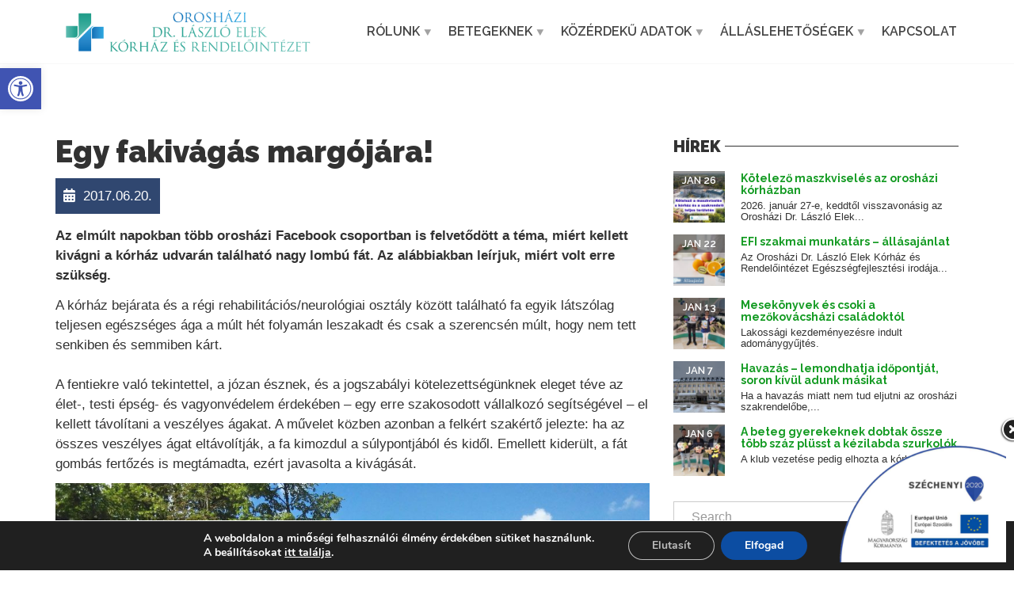

--- FILE ---
content_type: text/html; charset=UTF-8
request_url: https://oroshazikorhaz.hu/egy-fakivagas-margojara/
body_size: 24209
content:
<!doctype html>
<html class="no-js" lang="hu" prefix="og: http://ogp.me/ns# fb: http://ogp.me/ns/fb#">
<head>
<meta charset="UTF-8">
<meta name="apple-mobile-web-app-capable" content="yes">
<meta name="viewport" content="width=device-width, initial-scale=1.0, maximum-scale=1.0, user-scalable=no">
<meta name="HandheldFriendly" content="true">
<meta name="apple-touch-fullscreen" content="yes">
<title>Egy fakivágás margójára! &#8211; Orosházi Dr. László Elek Kórház és Rendelőintézet</title>
<meta name='robots' content='max-image-preview:large' />
<link rel='dns-prefetch' href='//fonts.googleapis.com' />
<link rel='preconnect' href='https://fonts.gstatic.com' crossorigin />
<link rel="alternate" type="application/rss+xml" title="Orosházi Dr. László Elek Kórház és Rendelőintézet &raquo; hírcsatorna" href="https://oroshazikorhaz.hu/feed/" />
<link rel="alternate" type="application/rss+xml" title="Orosházi Dr. László Elek Kórház és Rendelőintézet &raquo; hozzászólás hírcsatorna" href="https://oroshazikorhaz.hu/comments/feed/" />
<link rel="alternate" title="oEmbed (JSON)" type="application/json+oembed" href="https://oroshazikorhaz.hu/wp-json/oembed/1.0/embed?url=https%3A%2F%2Foroshazikorhaz.hu%2Fegy-fakivagas-margojara%2F" />
<link rel="alternate" title="oEmbed (XML)" type="text/xml+oembed" href="https://oroshazikorhaz.hu/wp-json/oembed/1.0/embed?url=https%3A%2F%2Foroshazikorhaz.hu%2Fegy-fakivagas-margojara%2F&#038;format=xml" />
<style id='wp-img-auto-sizes-contain-inline-css' type='text/css'>
img:is([sizes=auto i],[sizes^="auto," i]){contain-intrinsic-size:3000px 1500px}
/*# sourceURL=wp-img-auto-sizes-contain-inline-css */
</style>
<style id='wp-emoji-styles-inline-css' type='text/css'>

	img.wp-smiley, img.emoji {
		display: inline !important;
		border: none !important;
		box-shadow: none !important;
		height: 1em !important;
		width: 1em !important;
		margin: 0 0.07em !important;
		vertical-align: -0.1em !important;
		background: none !important;
		padding: 0 !important;
	}
/*# sourceURL=wp-emoji-styles-inline-css */
</style>
<style id='wp-block-library-inline-css' type='text/css'>
:root{--wp-block-synced-color:#7a00df;--wp-block-synced-color--rgb:122,0,223;--wp-bound-block-color:var(--wp-block-synced-color);--wp-editor-canvas-background:#ddd;--wp-admin-theme-color:#007cba;--wp-admin-theme-color--rgb:0,124,186;--wp-admin-theme-color-darker-10:#006ba1;--wp-admin-theme-color-darker-10--rgb:0,107,160.5;--wp-admin-theme-color-darker-20:#005a87;--wp-admin-theme-color-darker-20--rgb:0,90,135;--wp-admin-border-width-focus:2px}@media (min-resolution:192dpi){:root{--wp-admin-border-width-focus:1.5px}}.wp-element-button{cursor:pointer}:root .has-very-light-gray-background-color{background-color:#eee}:root .has-very-dark-gray-background-color{background-color:#313131}:root .has-very-light-gray-color{color:#eee}:root .has-very-dark-gray-color{color:#313131}:root .has-vivid-green-cyan-to-vivid-cyan-blue-gradient-background{background:linear-gradient(135deg,#00d084,#0693e3)}:root .has-purple-crush-gradient-background{background:linear-gradient(135deg,#34e2e4,#4721fb 50%,#ab1dfe)}:root .has-hazy-dawn-gradient-background{background:linear-gradient(135deg,#faaca8,#dad0ec)}:root .has-subdued-olive-gradient-background{background:linear-gradient(135deg,#fafae1,#67a671)}:root .has-atomic-cream-gradient-background{background:linear-gradient(135deg,#fdd79a,#004a59)}:root .has-nightshade-gradient-background{background:linear-gradient(135deg,#330968,#31cdcf)}:root .has-midnight-gradient-background{background:linear-gradient(135deg,#020381,#2874fc)}:root{--wp--preset--font-size--normal:16px;--wp--preset--font-size--huge:42px}.has-regular-font-size{font-size:1em}.has-larger-font-size{font-size:2.625em}.has-normal-font-size{font-size:var(--wp--preset--font-size--normal)}.has-huge-font-size{font-size:var(--wp--preset--font-size--huge)}.has-text-align-center{text-align:center}.has-text-align-left{text-align:left}.has-text-align-right{text-align:right}.has-fit-text{white-space:nowrap!important}#end-resizable-editor-section{display:none}.aligncenter{clear:both}.items-justified-left{justify-content:flex-start}.items-justified-center{justify-content:center}.items-justified-right{justify-content:flex-end}.items-justified-space-between{justify-content:space-between}.screen-reader-text{border:0;clip-path:inset(50%);height:1px;margin:-1px;overflow:hidden;padding:0;position:absolute;width:1px;word-wrap:normal!important}.screen-reader-text:focus{background-color:#ddd;clip-path:none;color:#444;display:block;font-size:1em;height:auto;left:5px;line-height:normal;padding:15px 23px 14px;text-decoration:none;top:5px;width:auto;z-index:100000}html :where(.has-border-color){border-style:solid}html :where([style*=border-top-color]){border-top-style:solid}html :where([style*=border-right-color]){border-right-style:solid}html :where([style*=border-bottom-color]){border-bottom-style:solid}html :where([style*=border-left-color]){border-left-style:solid}html :where([style*=border-width]){border-style:solid}html :where([style*=border-top-width]){border-top-style:solid}html :where([style*=border-right-width]){border-right-style:solid}html :where([style*=border-bottom-width]){border-bottom-style:solid}html :where([style*=border-left-width]){border-left-style:solid}html :where(img[class*=wp-image-]){height:auto;max-width:100%}:where(figure){margin:0 0 1em}html :where(.is-position-sticky){--wp-admin--admin-bar--position-offset:var(--wp-admin--admin-bar--height,0px)}@media screen and (max-width:600px){html :where(.is-position-sticky){--wp-admin--admin-bar--position-offset:0px}}

/*# sourceURL=wp-block-library-inline-css */
</style><style id='wp-block-image-inline-css' type='text/css'>
.wp-block-image>a,.wp-block-image>figure>a{display:inline-block}.wp-block-image img{box-sizing:border-box;height:auto;max-width:100%;vertical-align:bottom}@media not (prefers-reduced-motion){.wp-block-image img.hide{visibility:hidden}.wp-block-image img.show{animation:show-content-image .4s}}.wp-block-image[style*=border-radius] img,.wp-block-image[style*=border-radius]>a{border-radius:inherit}.wp-block-image.has-custom-border img{box-sizing:border-box}.wp-block-image.aligncenter{text-align:center}.wp-block-image.alignfull>a,.wp-block-image.alignwide>a{width:100%}.wp-block-image.alignfull img,.wp-block-image.alignwide img{height:auto;width:100%}.wp-block-image .aligncenter,.wp-block-image .alignleft,.wp-block-image .alignright,.wp-block-image.aligncenter,.wp-block-image.alignleft,.wp-block-image.alignright{display:table}.wp-block-image .aligncenter>figcaption,.wp-block-image .alignleft>figcaption,.wp-block-image .alignright>figcaption,.wp-block-image.aligncenter>figcaption,.wp-block-image.alignleft>figcaption,.wp-block-image.alignright>figcaption{caption-side:bottom;display:table-caption}.wp-block-image .alignleft{float:left;margin:.5em 1em .5em 0}.wp-block-image .alignright{float:right;margin:.5em 0 .5em 1em}.wp-block-image .aligncenter{margin-left:auto;margin-right:auto}.wp-block-image :where(figcaption){margin-bottom:1em;margin-top:.5em}.wp-block-image.is-style-circle-mask img{border-radius:9999px}@supports ((-webkit-mask-image:none) or (mask-image:none)) or (-webkit-mask-image:none){.wp-block-image.is-style-circle-mask img{border-radius:0;-webkit-mask-image:url('data:image/svg+xml;utf8,<svg viewBox="0 0 100 100" xmlns="http://www.w3.org/2000/svg"><circle cx="50" cy="50" r="50"/></svg>');mask-image:url('data:image/svg+xml;utf8,<svg viewBox="0 0 100 100" xmlns="http://www.w3.org/2000/svg"><circle cx="50" cy="50" r="50"/></svg>');mask-mode:alpha;-webkit-mask-position:center;mask-position:center;-webkit-mask-repeat:no-repeat;mask-repeat:no-repeat;-webkit-mask-size:contain;mask-size:contain}}:root :where(.wp-block-image.is-style-rounded img,.wp-block-image .is-style-rounded img){border-radius:9999px}.wp-block-image figure{margin:0}.wp-lightbox-container{display:flex;flex-direction:column;position:relative}.wp-lightbox-container img{cursor:zoom-in}.wp-lightbox-container img:hover+button{opacity:1}.wp-lightbox-container button{align-items:center;backdrop-filter:blur(16px) saturate(180%);background-color:#5a5a5a40;border:none;border-radius:4px;cursor:zoom-in;display:flex;height:20px;justify-content:center;opacity:0;padding:0;position:absolute;right:16px;text-align:center;top:16px;width:20px;z-index:100}@media not (prefers-reduced-motion){.wp-lightbox-container button{transition:opacity .2s ease}}.wp-lightbox-container button:focus-visible{outline:3px auto #5a5a5a40;outline:3px auto -webkit-focus-ring-color;outline-offset:3px}.wp-lightbox-container button:hover{cursor:pointer;opacity:1}.wp-lightbox-container button:focus{opacity:1}.wp-lightbox-container button:focus,.wp-lightbox-container button:hover,.wp-lightbox-container button:not(:hover):not(:active):not(.has-background){background-color:#5a5a5a40;border:none}.wp-lightbox-overlay{box-sizing:border-box;cursor:zoom-out;height:100vh;left:0;overflow:hidden;position:fixed;top:0;visibility:hidden;width:100%;z-index:100000}.wp-lightbox-overlay .close-button{align-items:center;cursor:pointer;display:flex;justify-content:center;min-height:40px;min-width:40px;padding:0;position:absolute;right:calc(env(safe-area-inset-right) + 16px);top:calc(env(safe-area-inset-top) + 16px);z-index:5000000}.wp-lightbox-overlay .close-button:focus,.wp-lightbox-overlay .close-button:hover,.wp-lightbox-overlay .close-button:not(:hover):not(:active):not(.has-background){background:none;border:none}.wp-lightbox-overlay .lightbox-image-container{height:var(--wp--lightbox-container-height);left:50%;overflow:hidden;position:absolute;top:50%;transform:translate(-50%,-50%);transform-origin:top left;width:var(--wp--lightbox-container-width);z-index:9999999999}.wp-lightbox-overlay .wp-block-image{align-items:center;box-sizing:border-box;display:flex;height:100%;justify-content:center;margin:0;position:relative;transform-origin:0 0;width:100%;z-index:3000000}.wp-lightbox-overlay .wp-block-image img{height:var(--wp--lightbox-image-height);min-height:var(--wp--lightbox-image-height);min-width:var(--wp--lightbox-image-width);width:var(--wp--lightbox-image-width)}.wp-lightbox-overlay .wp-block-image figcaption{display:none}.wp-lightbox-overlay button{background:none;border:none}.wp-lightbox-overlay .scrim{background-color:#fff;height:100%;opacity:.9;position:absolute;width:100%;z-index:2000000}.wp-lightbox-overlay.active{visibility:visible}@media not (prefers-reduced-motion){.wp-lightbox-overlay.active{animation:turn-on-visibility .25s both}.wp-lightbox-overlay.active img{animation:turn-on-visibility .35s both}.wp-lightbox-overlay.show-closing-animation:not(.active){animation:turn-off-visibility .35s both}.wp-lightbox-overlay.show-closing-animation:not(.active) img{animation:turn-off-visibility .25s both}.wp-lightbox-overlay.zoom.active{animation:none;opacity:1;visibility:visible}.wp-lightbox-overlay.zoom.active .lightbox-image-container{animation:lightbox-zoom-in .4s}.wp-lightbox-overlay.zoom.active .lightbox-image-container img{animation:none}.wp-lightbox-overlay.zoom.active .scrim{animation:turn-on-visibility .4s forwards}.wp-lightbox-overlay.zoom.show-closing-animation:not(.active){animation:none}.wp-lightbox-overlay.zoom.show-closing-animation:not(.active) .lightbox-image-container{animation:lightbox-zoom-out .4s}.wp-lightbox-overlay.zoom.show-closing-animation:not(.active) .lightbox-image-container img{animation:none}.wp-lightbox-overlay.zoom.show-closing-animation:not(.active) .scrim{animation:turn-off-visibility .4s forwards}}@keyframes show-content-image{0%{visibility:hidden}99%{visibility:hidden}to{visibility:visible}}@keyframes turn-on-visibility{0%{opacity:0}to{opacity:1}}@keyframes turn-off-visibility{0%{opacity:1;visibility:visible}99%{opacity:0;visibility:visible}to{opacity:0;visibility:hidden}}@keyframes lightbox-zoom-in{0%{transform:translate(calc((-100vw + var(--wp--lightbox-scrollbar-width))/2 + var(--wp--lightbox-initial-left-position)),calc(-50vh + var(--wp--lightbox-initial-top-position))) scale(var(--wp--lightbox-scale))}to{transform:translate(-50%,-50%) scale(1)}}@keyframes lightbox-zoom-out{0%{transform:translate(-50%,-50%) scale(1);visibility:visible}99%{visibility:visible}to{transform:translate(calc((-100vw + var(--wp--lightbox-scrollbar-width))/2 + var(--wp--lightbox-initial-left-position)),calc(-50vh + var(--wp--lightbox-initial-top-position))) scale(var(--wp--lightbox-scale));visibility:hidden}}
/*# sourceURL=https://oroshazikorhaz.hu/wp-includes/blocks/image/style.min.css */
</style>
<style id='wp-block-paragraph-inline-css' type='text/css'>
.is-small-text{font-size:.875em}.is-regular-text{font-size:1em}.is-large-text{font-size:2.25em}.is-larger-text{font-size:3em}.has-drop-cap:not(:focus):first-letter{float:left;font-size:8.4em;font-style:normal;font-weight:100;line-height:.68;margin:.05em .1em 0 0;text-transform:uppercase}body.rtl .has-drop-cap:not(:focus):first-letter{float:none;margin-left:.1em}p.has-drop-cap.has-background{overflow:hidden}:root :where(p.has-background){padding:1.25em 2.375em}:where(p.has-text-color:not(.has-link-color)) a{color:inherit}p.has-text-align-left[style*="writing-mode:vertical-lr"],p.has-text-align-right[style*="writing-mode:vertical-rl"]{rotate:180deg}
/*# sourceURL=https://oroshazikorhaz.hu/wp-includes/blocks/paragraph/style.min.css */
</style>
<style id='global-styles-inline-css' type='text/css'>
:root{--wp--preset--aspect-ratio--square: 1;--wp--preset--aspect-ratio--4-3: 4/3;--wp--preset--aspect-ratio--3-4: 3/4;--wp--preset--aspect-ratio--3-2: 3/2;--wp--preset--aspect-ratio--2-3: 2/3;--wp--preset--aspect-ratio--16-9: 16/9;--wp--preset--aspect-ratio--9-16: 9/16;--wp--preset--color--black: #000000;--wp--preset--color--cyan-bluish-gray: #abb8c3;--wp--preset--color--white: #ffffff;--wp--preset--color--pale-pink: #f78da7;--wp--preset--color--vivid-red: #cf2e2e;--wp--preset--color--luminous-vivid-orange: #ff6900;--wp--preset--color--luminous-vivid-amber: #fcb900;--wp--preset--color--light-green-cyan: #7bdcb5;--wp--preset--color--vivid-green-cyan: #00d084;--wp--preset--color--pale-cyan-blue: #8ed1fc;--wp--preset--color--vivid-cyan-blue: #0693e3;--wp--preset--color--vivid-purple: #9b51e0;--wp--preset--gradient--vivid-cyan-blue-to-vivid-purple: linear-gradient(135deg,rgb(6,147,227) 0%,rgb(155,81,224) 100%);--wp--preset--gradient--light-green-cyan-to-vivid-green-cyan: linear-gradient(135deg,rgb(122,220,180) 0%,rgb(0,208,130) 100%);--wp--preset--gradient--luminous-vivid-amber-to-luminous-vivid-orange: linear-gradient(135deg,rgb(252,185,0) 0%,rgb(255,105,0) 100%);--wp--preset--gradient--luminous-vivid-orange-to-vivid-red: linear-gradient(135deg,rgb(255,105,0) 0%,rgb(207,46,46) 100%);--wp--preset--gradient--very-light-gray-to-cyan-bluish-gray: linear-gradient(135deg,rgb(238,238,238) 0%,rgb(169,184,195) 100%);--wp--preset--gradient--cool-to-warm-spectrum: linear-gradient(135deg,rgb(74,234,220) 0%,rgb(151,120,209) 20%,rgb(207,42,186) 40%,rgb(238,44,130) 60%,rgb(251,105,98) 80%,rgb(254,248,76) 100%);--wp--preset--gradient--blush-light-purple: linear-gradient(135deg,rgb(255,206,236) 0%,rgb(152,150,240) 100%);--wp--preset--gradient--blush-bordeaux: linear-gradient(135deg,rgb(254,205,165) 0%,rgb(254,45,45) 50%,rgb(107,0,62) 100%);--wp--preset--gradient--luminous-dusk: linear-gradient(135deg,rgb(255,203,112) 0%,rgb(199,81,192) 50%,rgb(65,88,208) 100%);--wp--preset--gradient--pale-ocean: linear-gradient(135deg,rgb(255,245,203) 0%,rgb(182,227,212) 50%,rgb(51,167,181) 100%);--wp--preset--gradient--electric-grass: linear-gradient(135deg,rgb(202,248,128) 0%,rgb(113,206,126) 100%);--wp--preset--gradient--midnight: linear-gradient(135deg,rgb(2,3,129) 0%,rgb(40,116,252) 100%);--wp--preset--font-size--small: 13px;--wp--preset--font-size--medium: 20px;--wp--preset--font-size--large: 36px;--wp--preset--font-size--x-large: 42px;--wp--preset--spacing--20: 0.44rem;--wp--preset--spacing--30: 0.67rem;--wp--preset--spacing--40: 1rem;--wp--preset--spacing--50: 1.5rem;--wp--preset--spacing--60: 2.25rem;--wp--preset--spacing--70: 3.38rem;--wp--preset--spacing--80: 5.06rem;--wp--preset--shadow--natural: 6px 6px 9px rgba(0, 0, 0, 0.2);--wp--preset--shadow--deep: 12px 12px 50px rgba(0, 0, 0, 0.4);--wp--preset--shadow--sharp: 6px 6px 0px rgba(0, 0, 0, 0.2);--wp--preset--shadow--outlined: 6px 6px 0px -3px rgb(255, 255, 255), 6px 6px rgb(0, 0, 0);--wp--preset--shadow--crisp: 6px 6px 0px rgb(0, 0, 0);}:where(.is-layout-flex){gap: 0.5em;}:where(.is-layout-grid){gap: 0.5em;}body .is-layout-flex{display: flex;}.is-layout-flex{flex-wrap: wrap;align-items: center;}.is-layout-flex > :is(*, div){margin: 0;}body .is-layout-grid{display: grid;}.is-layout-grid > :is(*, div){margin: 0;}:where(.wp-block-columns.is-layout-flex){gap: 2em;}:where(.wp-block-columns.is-layout-grid){gap: 2em;}:where(.wp-block-post-template.is-layout-flex){gap: 1.25em;}:where(.wp-block-post-template.is-layout-grid){gap: 1.25em;}.has-black-color{color: var(--wp--preset--color--black) !important;}.has-cyan-bluish-gray-color{color: var(--wp--preset--color--cyan-bluish-gray) !important;}.has-white-color{color: var(--wp--preset--color--white) !important;}.has-pale-pink-color{color: var(--wp--preset--color--pale-pink) !important;}.has-vivid-red-color{color: var(--wp--preset--color--vivid-red) !important;}.has-luminous-vivid-orange-color{color: var(--wp--preset--color--luminous-vivid-orange) !important;}.has-luminous-vivid-amber-color{color: var(--wp--preset--color--luminous-vivid-amber) !important;}.has-light-green-cyan-color{color: var(--wp--preset--color--light-green-cyan) !important;}.has-vivid-green-cyan-color{color: var(--wp--preset--color--vivid-green-cyan) !important;}.has-pale-cyan-blue-color{color: var(--wp--preset--color--pale-cyan-blue) !important;}.has-vivid-cyan-blue-color{color: var(--wp--preset--color--vivid-cyan-blue) !important;}.has-vivid-purple-color{color: var(--wp--preset--color--vivid-purple) !important;}.has-black-background-color{background-color: var(--wp--preset--color--black) !important;}.has-cyan-bluish-gray-background-color{background-color: var(--wp--preset--color--cyan-bluish-gray) !important;}.has-white-background-color{background-color: var(--wp--preset--color--white) !important;}.has-pale-pink-background-color{background-color: var(--wp--preset--color--pale-pink) !important;}.has-vivid-red-background-color{background-color: var(--wp--preset--color--vivid-red) !important;}.has-luminous-vivid-orange-background-color{background-color: var(--wp--preset--color--luminous-vivid-orange) !important;}.has-luminous-vivid-amber-background-color{background-color: var(--wp--preset--color--luminous-vivid-amber) !important;}.has-light-green-cyan-background-color{background-color: var(--wp--preset--color--light-green-cyan) !important;}.has-vivid-green-cyan-background-color{background-color: var(--wp--preset--color--vivid-green-cyan) !important;}.has-pale-cyan-blue-background-color{background-color: var(--wp--preset--color--pale-cyan-blue) !important;}.has-vivid-cyan-blue-background-color{background-color: var(--wp--preset--color--vivid-cyan-blue) !important;}.has-vivid-purple-background-color{background-color: var(--wp--preset--color--vivid-purple) !important;}.has-black-border-color{border-color: var(--wp--preset--color--black) !important;}.has-cyan-bluish-gray-border-color{border-color: var(--wp--preset--color--cyan-bluish-gray) !important;}.has-white-border-color{border-color: var(--wp--preset--color--white) !important;}.has-pale-pink-border-color{border-color: var(--wp--preset--color--pale-pink) !important;}.has-vivid-red-border-color{border-color: var(--wp--preset--color--vivid-red) !important;}.has-luminous-vivid-orange-border-color{border-color: var(--wp--preset--color--luminous-vivid-orange) !important;}.has-luminous-vivid-amber-border-color{border-color: var(--wp--preset--color--luminous-vivid-amber) !important;}.has-light-green-cyan-border-color{border-color: var(--wp--preset--color--light-green-cyan) !important;}.has-vivid-green-cyan-border-color{border-color: var(--wp--preset--color--vivid-green-cyan) !important;}.has-pale-cyan-blue-border-color{border-color: var(--wp--preset--color--pale-cyan-blue) !important;}.has-vivid-cyan-blue-border-color{border-color: var(--wp--preset--color--vivid-cyan-blue) !important;}.has-vivid-purple-border-color{border-color: var(--wp--preset--color--vivid-purple) !important;}.has-vivid-cyan-blue-to-vivid-purple-gradient-background{background: var(--wp--preset--gradient--vivid-cyan-blue-to-vivid-purple) !important;}.has-light-green-cyan-to-vivid-green-cyan-gradient-background{background: var(--wp--preset--gradient--light-green-cyan-to-vivid-green-cyan) !important;}.has-luminous-vivid-amber-to-luminous-vivid-orange-gradient-background{background: var(--wp--preset--gradient--luminous-vivid-amber-to-luminous-vivid-orange) !important;}.has-luminous-vivid-orange-to-vivid-red-gradient-background{background: var(--wp--preset--gradient--luminous-vivid-orange-to-vivid-red) !important;}.has-very-light-gray-to-cyan-bluish-gray-gradient-background{background: var(--wp--preset--gradient--very-light-gray-to-cyan-bluish-gray) !important;}.has-cool-to-warm-spectrum-gradient-background{background: var(--wp--preset--gradient--cool-to-warm-spectrum) !important;}.has-blush-light-purple-gradient-background{background: var(--wp--preset--gradient--blush-light-purple) !important;}.has-blush-bordeaux-gradient-background{background: var(--wp--preset--gradient--blush-bordeaux) !important;}.has-luminous-dusk-gradient-background{background: var(--wp--preset--gradient--luminous-dusk) !important;}.has-pale-ocean-gradient-background{background: var(--wp--preset--gradient--pale-ocean) !important;}.has-electric-grass-gradient-background{background: var(--wp--preset--gradient--electric-grass) !important;}.has-midnight-gradient-background{background: var(--wp--preset--gradient--midnight) !important;}.has-small-font-size{font-size: var(--wp--preset--font-size--small) !important;}.has-medium-font-size{font-size: var(--wp--preset--font-size--medium) !important;}.has-large-font-size{font-size: var(--wp--preset--font-size--large) !important;}.has-x-large-font-size{font-size: var(--wp--preset--font-size--x-large) !important;}
/*# sourceURL=global-styles-inline-css */
</style>

<style id='classic-theme-styles-inline-css' type='text/css'>
/*! This file is auto-generated */
.wp-block-button__link{color:#fff;background-color:#32373c;border-radius:9999px;box-shadow:none;text-decoration:none;padding:calc(.667em + 2px) calc(1.333em + 2px);font-size:1.125em}.wp-block-file__button{background:#32373c;color:#fff;text-decoration:none}
/*# sourceURL=/wp-includes/css/classic-themes.min.css */
</style>
<link rel='stylesheet' id='contact-form-7-css' href='https://oroshazikorhaz.hu/wp-content/plugins/contact-form-7/includes/css/styles.css?ver=6.1.4' type='text/css' media='all' />
<link rel='stylesheet' id='pojo-a11y-css' href='https://oroshazikorhaz.hu/wp-content/plugins/pojo-accessibility/modules/legacy/assets/css/style.min.css?ver=1.0.0' type='text/css' media='all' />
<link rel='stylesheet' id='slb_core-css' href='https://oroshazikorhaz.hu/wp-content/plugins/simple-lightbox/client/css/app.css?ver=2.9.4' type='text/css' media='all' />
<link rel='stylesheet' id='redux-extendify-styles-css' href='https://oroshazikorhaz.hu/wp-content/plugins/plethora-featureslib/libs/ReduxFramework/ReduxCore/assets/css/extendify-utilities.css?ver=4.4.11' type='text/css' media='all' />
<link rel='stylesheet' id='plethora-icons-css' href='https://oroshazikorhaz.hu/wp-content/uploads/plethora/plethora_icons.css?uniqeid=69662287033f8&#038;ver=6.9' type='text/css' media='all' />
<link rel='stylesheet' id='font-awesome-css' href='https://oroshazikorhaz.hu/wp-content/themes/healthflex/assets/fonts/font-awesome/css/all.min.css?ver=6.9' type='text/css' media='all' />
<link rel='stylesheet' id='font-awesome-shims-css' href='https://oroshazikorhaz.hu/wp-content/themes/healthflex/assets/fonts/font-awesome/css/v4-shims.min.css?ver=6.9' type='text/css' media='all' />
<link rel='stylesheet' id='animate-css' href='https://oroshazikorhaz.hu/wp-content/themes/healthflex/includes/core/assets/css/libs/animate/animate.min.css?ver=6.9' type='text/css' media='all' />
<link rel='stylesheet' id='plethora-dynamic-style-css' href='https://oroshazikorhaz.hu/wp-content/uploads/plethora/style.min.css?ver=1769690806' type='text/css' media='all' />
<link rel='stylesheet' id='plethora-style-css' href='https://oroshazikorhaz.hu/wp-content/themes/healthflex-child/style.css?ver=6.9' type='text/css' media='all' />
<link rel="preload" as="style" href="https://fonts.googleapis.com/css?family=Raleway:100,200,300,400,500,600,700,800,900,100italic,200italic,300italic,400italic,500italic,600italic,700italic,800italic,900italic&#038;subset=latin-ext&#038;display=swap&#038;ver=6.9" /><link rel="stylesheet" href="https://fonts.googleapis.com/css?family=Raleway:100,200,300,400,500,600,700,800,900,100italic,200italic,300italic,400italic,500italic,600italic,700italic,800italic,900italic&#038;subset=latin-ext&#038;display=swap&#038;ver=6.9" media="print" onload="this.media='all'"><noscript><link rel="stylesheet" href="https://fonts.googleapis.com/css?family=Raleway:100,200,300,400,500,600,700,800,900,100italic,200italic,300italic,400italic,500italic,600italic,700italic,800italic,900italic&#038;subset=latin-ext&#038;display=swap&#038;ver=6.9" /></noscript><link rel='stylesheet' id='moove_gdpr_frontend-css' href='https://oroshazikorhaz.hu/wp-content/plugins/gdpr-cookie-compliance/dist/styles/gdpr-main.css?ver=5.0.9' type='text/css' media='all' />
<style id='moove_gdpr_frontend-inline-css' type='text/css'>

				#moove_gdpr_cookie_modal .moove-gdpr-modal-content .moove-gdpr-modal-footer-content .moove-gdpr-button-holder a.mgbutton.moove-gdpr-modal-reject-all,
				#moove_gdpr_cookie_modal .moove-gdpr-modal-content .moove-gdpr-modal-footer-content .moove-gdpr-button-holder button.mgbutton.moove-gdpr-modal-reject-all,
				.gdpr_cookie_settings_shortcode_content .gdpr-shr-button.button-green.moove-gdpr-modal-reject-all {
					background-color: transparent;
					opacity: .7;
					color: #202020;
				}

				#moove_gdpr_cookie_modal .moove-gdpr-modal-content .moove-gdpr-modal-footer-content .moove-gdpr-button-holder a.mgbutton.moove-gdpr-modal-reject-all:hover,
				#moove_gdpr_cookie_modal .moove-gdpr-modal-content .moove-gdpr-modal-footer-content .moove-gdpr-button-holder button.mgbutton.moove-gdpr-modal-reject-all:hover,
				.gdpr_cookie_settings_shortcode_content .gdpr-shr-button.button-green.moove-gdpr-modal-reject-all:hover {
					background-color: #202020;
					box-shadow: none;
					color: #fff;
					opacity: 1;
				}
							#moove_gdpr_cookie_info_bar .moove-gdpr-info-bar-container .moove-gdpr-info-bar-content a.mgbutton.moove-gdpr-infobar-reject-btn, 
				#moove_gdpr_cookie_info_bar .moove-gdpr-info-bar-container .moove-gdpr-info-bar-content button.mgbutton.moove-gdpr-infobar-reject-btn {
					background-color: transparent;
					box-shadow: inset 0 0 0 1px currentColor;
					opacity: .7;
					color: #202020;
				}

				#moove_gdpr_cookie_info_bar .moove-gdpr-info-bar-container .moove-gdpr-info-bar-content a.mgbutton.moove-gdpr-infobar-reject-btn:hover, 
				#moove_gdpr_cookie_info_bar .moove-gdpr-info-bar-container .moove-gdpr-info-bar-content button.mgbutton.moove-gdpr-infobar-reject-btn:hover {
					background-color: #202020;
					box-shadow: none;
					color: #fff;
					opacity: 1;
				}

				#moove_gdpr_cookie_info_bar:not(.gdpr-full-screen-infobar).moove-gdpr-dark-scheme .moove-gdpr-info-bar-container .moove-gdpr-info-bar-content a.mgbutton.moove-gdpr-infobar-reject-btn, #moove_gdpr_cookie_info_bar:not(.gdpr-full-screen-infobar).moove-gdpr-dark-scheme .moove-gdpr-info-bar-container .moove-gdpr-info-bar-content button.mgbutton.moove-gdpr-infobar-reject-btn {
					background-color: transparent;
					box-shadow: inset 0 0 0 1px currentColor;
					opacity: .7;
					color: #fff;
				}

				#moove_gdpr_cookie_info_bar:not(.gdpr-full-screen-infobar).moove-gdpr-dark-scheme .moove-gdpr-info-bar-container .moove-gdpr-info-bar-content a.mgbutton.moove-gdpr-infobar-reject-btn:hover, #moove_gdpr_cookie_info_bar:not(.gdpr-full-screen-infobar).moove-gdpr-dark-scheme .moove-gdpr-info-bar-container .moove-gdpr-info-bar-content button.mgbutton.moove-gdpr-infobar-reject-btn:hover {
					box-shadow: none;
					opacity: 1;
					color: #202020;
					background-color: #fff;
				}
			#moove_gdpr_cookie_modal,#moove_gdpr_cookie_info_bar,.gdpr_cookie_settings_shortcode_content{font-family:&#039;Nunito&#039;,sans-serif}#moove_gdpr_save_popup_settings_button{background-color:#373737;color:#fff}#moove_gdpr_save_popup_settings_button:hover{background-color:#000}#moove_gdpr_cookie_info_bar .moove-gdpr-info-bar-container .moove-gdpr-info-bar-content a.mgbutton,#moove_gdpr_cookie_info_bar .moove-gdpr-info-bar-container .moove-gdpr-info-bar-content button.mgbutton{background-color:#0C4DA2}#moove_gdpr_cookie_modal .moove-gdpr-modal-content .moove-gdpr-modal-footer-content .moove-gdpr-button-holder a.mgbutton,#moove_gdpr_cookie_modal .moove-gdpr-modal-content .moove-gdpr-modal-footer-content .moove-gdpr-button-holder button.mgbutton,.gdpr_cookie_settings_shortcode_content .gdpr-shr-button.button-green{background-color:#0C4DA2;border-color:#0C4DA2}#moove_gdpr_cookie_modal .moove-gdpr-modal-content .moove-gdpr-modal-footer-content .moove-gdpr-button-holder a.mgbutton:hover,#moove_gdpr_cookie_modal .moove-gdpr-modal-content .moove-gdpr-modal-footer-content .moove-gdpr-button-holder button.mgbutton:hover,.gdpr_cookie_settings_shortcode_content .gdpr-shr-button.button-green:hover{background-color:#fff;color:#0C4DA2}#moove_gdpr_cookie_modal .moove-gdpr-modal-content .moove-gdpr-modal-close i,#moove_gdpr_cookie_modal .moove-gdpr-modal-content .moove-gdpr-modal-close span.gdpr-icon{background-color:#0C4DA2;border:1px solid #0C4DA2}#moove_gdpr_cookie_info_bar span.moove-gdpr-infobar-allow-all.focus-g,#moove_gdpr_cookie_info_bar span.moove-gdpr-infobar-allow-all:focus,#moove_gdpr_cookie_info_bar button.moove-gdpr-infobar-allow-all.focus-g,#moove_gdpr_cookie_info_bar button.moove-gdpr-infobar-allow-all:focus,#moove_gdpr_cookie_info_bar span.moove-gdpr-infobar-reject-btn.focus-g,#moove_gdpr_cookie_info_bar span.moove-gdpr-infobar-reject-btn:focus,#moove_gdpr_cookie_info_bar button.moove-gdpr-infobar-reject-btn.focus-g,#moove_gdpr_cookie_info_bar button.moove-gdpr-infobar-reject-btn:focus,#moove_gdpr_cookie_info_bar span.change-settings-button.focus-g,#moove_gdpr_cookie_info_bar span.change-settings-button:focus,#moove_gdpr_cookie_info_bar button.change-settings-button.focus-g,#moove_gdpr_cookie_info_bar button.change-settings-button:focus{-webkit-box-shadow:0 0 1px 3px #0C4DA2;-moz-box-shadow:0 0 1px 3px #0C4DA2;box-shadow:0 0 1px 3px #0C4DA2}#moove_gdpr_cookie_modal .moove-gdpr-modal-content .moove-gdpr-modal-close i:hover,#moove_gdpr_cookie_modal .moove-gdpr-modal-content .moove-gdpr-modal-close span.gdpr-icon:hover,#moove_gdpr_cookie_info_bar span[data-href]>u.change-settings-button{color:#0C4DA2}#moove_gdpr_cookie_modal .moove-gdpr-modal-content .moove-gdpr-modal-left-content #moove-gdpr-menu li.menu-item-selected a span.gdpr-icon,#moove_gdpr_cookie_modal .moove-gdpr-modal-content .moove-gdpr-modal-left-content #moove-gdpr-menu li.menu-item-selected button span.gdpr-icon{color:inherit}#moove_gdpr_cookie_modal .moove-gdpr-modal-content .moove-gdpr-modal-left-content #moove-gdpr-menu li a span.gdpr-icon,#moove_gdpr_cookie_modal .moove-gdpr-modal-content .moove-gdpr-modal-left-content #moove-gdpr-menu li button span.gdpr-icon{color:inherit}#moove_gdpr_cookie_modal .gdpr-acc-link{line-height:0;font-size:0;color:transparent;position:absolute}#moove_gdpr_cookie_modal .moove-gdpr-modal-content .moove-gdpr-modal-close:hover i,#moove_gdpr_cookie_modal .moove-gdpr-modal-content .moove-gdpr-modal-left-content #moove-gdpr-menu li a,#moove_gdpr_cookie_modal .moove-gdpr-modal-content .moove-gdpr-modal-left-content #moove-gdpr-menu li button,#moove_gdpr_cookie_modal .moove-gdpr-modal-content .moove-gdpr-modal-left-content #moove-gdpr-menu li button i,#moove_gdpr_cookie_modal .moove-gdpr-modal-content .moove-gdpr-modal-left-content #moove-gdpr-menu li a i,#moove_gdpr_cookie_modal .moove-gdpr-modal-content .moove-gdpr-tab-main .moove-gdpr-tab-main-content a:hover,#moove_gdpr_cookie_info_bar.moove-gdpr-dark-scheme .moove-gdpr-info-bar-container .moove-gdpr-info-bar-content a.mgbutton:hover,#moove_gdpr_cookie_info_bar.moove-gdpr-dark-scheme .moove-gdpr-info-bar-container .moove-gdpr-info-bar-content button.mgbutton:hover,#moove_gdpr_cookie_info_bar.moove-gdpr-dark-scheme .moove-gdpr-info-bar-container .moove-gdpr-info-bar-content a:hover,#moove_gdpr_cookie_info_bar.moove-gdpr-dark-scheme .moove-gdpr-info-bar-container .moove-gdpr-info-bar-content button:hover,#moove_gdpr_cookie_info_bar.moove-gdpr-dark-scheme .moove-gdpr-info-bar-container .moove-gdpr-info-bar-content span.change-settings-button:hover,#moove_gdpr_cookie_info_bar.moove-gdpr-dark-scheme .moove-gdpr-info-bar-container .moove-gdpr-info-bar-content button.change-settings-button:hover,#moove_gdpr_cookie_info_bar.moove-gdpr-dark-scheme .moove-gdpr-info-bar-container .moove-gdpr-info-bar-content u.change-settings-button:hover,#moove_gdpr_cookie_info_bar span[data-href]>u.change-settings-button,#moove_gdpr_cookie_info_bar.moove-gdpr-dark-scheme .moove-gdpr-info-bar-container .moove-gdpr-info-bar-content a.mgbutton.focus-g,#moove_gdpr_cookie_info_bar.moove-gdpr-dark-scheme .moove-gdpr-info-bar-container .moove-gdpr-info-bar-content button.mgbutton.focus-g,#moove_gdpr_cookie_info_bar.moove-gdpr-dark-scheme .moove-gdpr-info-bar-container .moove-gdpr-info-bar-content a.focus-g,#moove_gdpr_cookie_info_bar.moove-gdpr-dark-scheme .moove-gdpr-info-bar-container .moove-gdpr-info-bar-content button.focus-g,#moove_gdpr_cookie_info_bar.moove-gdpr-dark-scheme .moove-gdpr-info-bar-container .moove-gdpr-info-bar-content a.mgbutton:focus,#moove_gdpr_cookie_info_bar.moove-gdpr-dark-scheme .moove-gdpr-info-bar-container .moove-gdpr-info-bar-content button.mgbutton:focus,#moove_gdpr_cookie_info_bar.moove-gdpr-dark-scheme .moove-gdpr-info-bar-container .moove-gdpr-info-bar-content a:focus,#moove_gdpr_cookie_info_bar.moove-gdpr-dark-scheme .moove-gdpr-info-bar-container .moove-gdpr-info-bar-content button:focus,#moove_gdpr_cookie_info_bar.moove-gdpr-dark-scheme .moove-gdpr-info-bar-container .moove-gdpr-info-bar-content span.change-settings-button.focus-g,span.change-settings-button:focus,button.change-settings-button.focus-g,button.change-settings-button:focus,#moove_gdpr_cookie_info_bar.moove-gdpr-dark-scheme .moove-gdpr-info-bar-container .moove-gdpr-info-bar-content u.change-settings-button.focus-g,#moove_gdpr_cookie_info_bar.moove-gdpr-dark-scheme .moove-gdpr-info-bar-container .moove-gdpr-info-bar-content u.change-settings-button:focus{color:#0C4DA2}#moove_gdpr_cookie_modal .moove-gdpr-branding.focus-g span,#moove_gdpr_cookie_modal .moove-gdpr-modal-content .moove-gdpr-tab-main a.focus-g,#moove_gdpr_cookie_modal .moove-gdpr-modal-content .moove-gdpr-tab-main .gdpr-cd-details-toggle.focus-g{color:#0C4DA2}#moove_gdpr_cookie_modal.gdpr_lightbox-hide{display:none}
/*# sourceURL=moove_gdpr_frontend-inline-css */
</style>
<script type="text/javascript" src="https://oroshazikorhaz.hu/wp-includes/js/jquery/jquery.min.js?ver=3.7.1" id="jquery-core-js"></script>
<script type="text/javascript" src="https://oroshazikorhaz.hu/wp-includes/js/jquery/jquery-migrate.min.js?ver=3.4.1" id="jquery-migrate-js"></script>
<script type="text/javascript" id="stafflist-script-js-extra">
/* <![CDATA[ */
var stafflistpaths = {"ajaxurl":"https://oroshazikorhaz.hu/wp-admin/admin-ajax.php","pagelabel":"Page","results":"Eredm\u00e9nyek"};
//# sourceURL=stafflist-script-js-extra
/* ]]> */
</script>
<script type="text/javascript" src="https://oroshazikorhaz.hu/wp-content/plugins/stafflist/stafflist.js?ver=1" id="stafflist-script-js"></script>
<script type="text/javascript" src="https://oroshazikorhaz.hu/wp-content/plugins/stafflist/lib/tippyjs/popper.min.js?ver=2.5.4" id="popper-script-js"></script>
<script type="text/javascript" src="https://oroshazikorhaz.hu/wp-content/plugins/stafflist/lib/tippyjs/tippy.min.js?ver=6.2.7" id="tippy-script-js"></script>
<script type="text/javascript" src="https://oroshazikorhaz.hu/wp-content/themes/healthflex/includes/core/assets/js/libs/modernizr/modernizr.custom.48287.js?ver=6.9" id="plethora-modernizr-js"></script>
<script></script><link rel="https://api.w.org/" href="https://oroshazikorhaz.hu/wp-json/" /><link rel="alternate" title="JSON" type="application/json" href="https://oroshazikorhaz.hu/wp-json/wp/v2/posts/3161" /><link rel="EditURI" type="application/rsd+xml" title="RSD" href="https://oroshazikorhaz.hu/xmlrpc.php?rsd" />
<meta name="generator" content="WordPress 6.9" />
<link rel="canonical" href="https://oroshazikorhaz.hu/egy-fakivagas-margojara/" />
<link rel='shortlink' href='https://oroshazikorhaz.hu/?p=3161' />

		<!-- GA Google Analytics @ https://m0n.co/ga -->
		<script async src="https://www.googletagmanager.com/gtag/js?id=G-4GNYZKYYPP"></script>
		<script>
			window.dataLayer = window.dataLayer || [];
			function gtag(){dataLayer.push(arguments);}
			gtag('js', new Date());
			gtag('config', 'G-4GNYZKYYPP');
		</script>

	<style type="text/css">
#pojo-a11y-toolbar .pojo-a11y-toolbar-toggle a{ background-color: #4054b2;	color: #ffffff;}
#pojo-a11y-toolbar .pojo-a11y-toolbar-overlay, #pojo-a11y-toolbar .pojo-a11y-toolbar-overlay ul.pojo-a11y-toolbar-items.pojo-a11y-links{ border-color: #4054b2;}
body.pojo-a11y-focusable a:focus{ outline-style: solid !important;	outline-width: 3px !important;	outline-color: #0061ff !important;}
#pojo-a11y-toolbar{ top: 86px !important;}
#pojo-a11y-toolbar .pojo-a11y-toolbar-overlay{ background-color: #000000;}
#pojo-a11y-toolbar .pojo-a11y-toolbar-overlay ul.pojo-a11y-toolbar-items li.pojo-a11y-toolbar-item a, #pojo-a11y-toolbar .pojo-a11y-toolbar-overlay p.pojo-a11y-toolbar-title{ color: #eeee22;}
#pojo-a11y-toolbar .pojo-a11y-toolbar-overlay ul.pojo-a11y-toolbar-items li.pojo-a11y-toolbar-item a.active{ background-color: #4054b2;	color: #ffffff;}
@media (max-width: 767px) { #pojo-a11y-toolbar { top: 50px !important; } }</style><meta name="generator" content="Redux 4.4.11" /><meta name="generator" content="Powered by WPBakery Page Builder - drag and drop page builder for WordPress."/>
<meta name="generator" content="Powered by Slider Revolution 6.7.40 - responsive, Mobile-Friendly Slider Plugin for WordPress with comfortable drag and drop interface." />
<link rel="icon" href="https://oroshazikorhaz.hu/wp-content/uploads/2021/01/cropped-favicon-32x32.png" sizes="32x32" />
<link rel="icon" href="https://oroshazikorhaz.hu/wp-content/uploads/2021/01/cropped-favicon-192x192.png" sizes="192x192" />
<link rel="apple-touch-icon" href="https://oroshazikorhaz.hu/wp-content/uploads/2021/01/cropped-favicon-180x180.png" />
<meta name="msapplication-TileImage" content="https://oroshazikorhaz.hu/wp-content/uploads/2021/01/cropped-favicon-270x270.png" />
<script>function setREVStartSize(e){
			//window.requestAnimationFrame(function() {
				window.RSIW = window.RSIW===undefined ? window.innerWidth : window.RSIW;
				window.RSIH = window.RSIH===undefined ? window.innerHeight : window.RSIH;
				try {
					var pw = document.getElementById(e.c).parentNode.offsetWidth,
						newh;
					pw = pw===0 || isNaN(pw) || (e.l=="fullwidth" || e.layout=="fullwidth") ? window.RSIW : pw;
					e.tabw = e.tabw===undefined ? 0 : parseInt(e.tabw);
					e.thumbw = e.thumbw===undefined ? 0 : parseInt(e.thumbw);
					e.tabh = e.tabh===undefined ? 0 : parseInt(e.tabh);
					e.thumbh = e.thumbh===undefined ? 0 : parseInt(e.thumbh);
					e.tabhide = e.tabhide===undefined ? 0 : parseInt(e.tabhide);
					e.thumbhide = e.thumbhide===undefined ? 0 : parseInt(e.thumbhide);
					e.mh = e.mh===undefined || e.mh=="" || e.mh==="auto" ? 0 : parseInt(e.mh,0);
					if(e.layout==="fullscreen" || e.l==="fullscreen")
						newh = Math.max(e.mh,window.RSIH);
					else{
						e.gw = Array.isArray(e.gw) ? e.gw : [e.gw];
						for (var i in e.rl) if (e.gw[i]===undefined || e.gw[i]===0) e.gw[i] = e.gw[i-1];
						e.gh = e.el===undefined || e.el==="" || (Array.isArray(e.el) && e.el.length==0)? e.gh : e.el;
						e.gh = Array.isArray(e.gh) ? e.gh : [e.gh];
						for (var i in e.rl) if (e.gh[i]===undefined || e.gh[i]===0) e.gh[i] = e.gh[i-1];
											
						var nl = new Array(e.rl.length),
							ix = 0,
							sl;
						e.tabw = e.tabhide>=pw ? 0 : e.tabw;
						e.thumbw = e.thumbhide>=pw ? 0 : e.thumbw;
						e.tabh = e.tabhide>=pw ? 0 : e.tabh;
						e.thumbh = e.thumbhide>=pw ? 0 : e.thumbh;
						for (var i in e.rl) nl[i] = e.rl[i]<window.RSIW ? 0 : e.rl[i];
						sl = nl[0];
						for (var i in nl) if (sl>nl[i] && nl[i]>0) { sl = nl[i]; ix=i;}
						var m = pw>(e.gw[ix]+e.tabw+e.thumbw) ? 1 : (pw-(e.tabw+e.thumbw)) / (e.gw[ix]);
						newh =  (e.gh[ix] * m) + (e.tabh + e.thumbh);
					}
					var el = document.getElementById(e.c);
					if (el!==null && el) el.style.height = newh+"px";
					el = document.getElementById(e.c+"_wrapper");
					if (el!==null && el) {
						el.style.height = newh+"px";
						el.style.display = "block";
					}
				} catch(e){
					console.log("Failure at Presize of Slider:" + e)
				}
			//});
		  };</script>
		<style type="text/css" id="wp-custom-css">
			.vc_btn3 {
	background-color: #ca352f !important;
}
.vc_btn3:hover {
	background-color: #cb0801 !important;
}
/*  WCAG - START */
.btn-primary {
	background-color: #218476 !important;
}
.btn-primary:hover {
	background-color: #218476 !important;
}
.btn-primary:focus {
	background-color: #218476 !important;
}
.btn-success {
	background-color: #218476 !important;
}
.btn-success:hover {
	background-color: #218476 !important;
}
.btn-success:focus {
	background-color: #218476 !important;
}
.teaser_box.wpb_content_element.text-center.image_hover.skincolored_section.with_button {
	background-color: #218476 !important;
}
.teaser_box.wpb_content_element.text-center.transparent.boxed_special.same_height_col.with_button {
	border: solid 1px #218476 !important;
}
.boxed_special::after {
	background-color: #218476 !important;
}

/* ul.media-list li.media a.media-photo h5.media-heading a {
	color: #218476 !important;
} */
/* WCAG - END */
		</style>
		<noscript><style> .wpb_animate_when_almost_visible { opacity: 1; }</style></noscript>
    <!-- START - Open Graph and Twitter Card Tags 3.3.9 -->
     <!-- Facebook Open Graph -->
      <meta property="og:locale" content="hu_HU"/>
      <meta property="og:site_name" content="Orosházi Dr. László Elek Kórház és Rendelőintézet"/>
      <meta property="og:title" content="Egy fakivágás margójára!"/>
      <meta property="og:url" content="https://oroshazikorhaz.hu/egy-fakivagas-margojara/"/>
      <meta property="og:type" content="article"/>
      <meta property="og:description" content="Az elmúlt napokban több orosházi Facebook csoportban is felvetődött a téma, miért kellett kivágni a kórház udvarán található nagy lombú fát. Az alábbiakban leírjuk, miért volt erre szükség."/>
      <meta property="og:image" content="https://oroshazikorhaz.hu/wp-content/uploads/2021/01/fakivagas_korhaz_bejarat_es_regi_rehabilitacios_neurologiai_osztaly_kozott.jpg"/>
      <meta property="og:image:url" content="https://oroshazikorhaz.hu/wp-content/uploads/2021/01/fakivagas_korhaz_bejarat_es_regi_rehabilitacios_neurologiai_osztaly_kozott.jpg"/>
      <meta property="og:image:secure_url" content="https://oroshazikorhaz.hu/wp-content/uploads/2021/01/fakivagas_korhaz_bejarat_es_regi_rehabilitacios_neurologiai_osztaly_kozott.jpg"/>
      <meta property="article:published_time" content="2017-06-20T15:14:00+00:00"/>
      <meta property="article:modified_time" content="2021-01-28T15:14:41+00:00" />
      <meta property="og:updated_time" content="2021-01-28T15:14:41+00:00" />
      <meta property="article:section" content="Hírek"/>
      <meta property="article:publisher" content="https://www.facebook.com/oroshazikorhaz"/>
     <!-- Google+ / Schema.org -->
     <!-- Twitter Cards -->
      <meta name="twitter:title" content="Egy fakivágás margójára!"/>
      <meta name="twitter:url" content="https://oroshazikorhaz.hu/egy-fakivagas-margojara/"/>
      <meta name="twitter:description" content="Az elmúlt napokban több orosházi Facebook csoportban is felvetődött a téma, miért kellett kivágni a kórház udvarán található nagy lombú fát. Az alábbiakban leírjuk, miért volt erre szükség."/>
      <meta name="twitter:image" content="https://oroshazikorhaz.hu/wp-content/uploads/2021/01/fakivagas_korhaz_bejarat_es_regi_rehabilitacios_neurologiai_osztaly_kozott.jpg"/>
      <meta name="twitter:card" content="summary_large_image"/>
     <!-- SEO -->
     <!-- Misc. tags -->
     <!-- is_singular -->
    <!-- END - Open Graph and Twitter Card Tags 3.3.9 -->
        
    			<!-- USER DEFINED IN-LINE CSS -->
			<style>
				@media (max-width: 480px) {

  .woocommerce .cart .actions input {
      float: none !important;
      display: block;
      margin: 15px auto;
  }
  .woocommerce #content table.cart td.actions .coupon,
  .woocommerce table.cart td.actions .coupon,
  .woocommerce-page #content table.cart td.actions .coupon,
  .woocommerce-page table.cart td.actions .coupon { float: none;}
  .woocommerce table.shop_table td.actions .coupon .input-text { width: 100%; }
  .woocommerce table.shop_table thead tr th { font-size: 12px; }
  .shop_table_responsive {overflow-x: auto;}
}

/*** SAFARI ANGLED POSITIVE FIX ***/
.sep_angled_positive_bottom .separator_bottom:before {
    right: 49.8% !important;
}

.single-post.transparent_header.sticky_header .main { margin-top: 110px; }
.page.transparent_header.sticky_header .main { margin-top: 100px; }			</style><link rel='stylesheet' id='advanced-floating-content-lite-css' href='https://oroshazikorhaz.hu/wp-content/plugins/advanced-floating-content-lite/public/css/advanced-floating-content-public.css?ver=1.0.0' type='text/css' media='all' />
<style id='advanced-floating-content-lite-inline-css' type='text/css'>
#afc_sidebar_5213{background:;position:fixed;bottom:0px;right:0px;width:250px;margin:0px 0px 0px 0px;z-index:999999;padding:10px;color:#ffffff;}
.afc_popup .img{position:absolute; top:-15px; right:-15px;}
/*# sourceURL=advanced-floating-content-lite-inline-css */
</style>
<link rel='stylesheet' id='rs-plugin-settings-css' href='//oroshazikorhaz.hu/wp-content/plugins/revslider/sr6/assets/css/rs6.css?ver=6.7.40' type='text/css' media='all' />
<style id='rs-plugin-settings-inline-css' type='text/css'>
#rs-demo-id {}
/*# sourceURL=rs-plugin-settings-inline-css */
</style>
</head>
<body class="wp-singular post-template-default single single-post postid-3161 single-format-standard wp-theme-healthflex wp-child-theme-healthflex-child wpb-js-composer js-comp-ver-8.7.2 vc_responsive sticky_header transparent_header ">
	<div class="overflow_wrapper">
		<div class="header transparent">  <div class="mainbar  color">
    <div class="container">
               <div class="logo">
            <a href="https://oroshazikorhaz.hu" class="brand">
                          <img src="https://oroshazikorhaz.hu/wp-content/uploads/2023/08/20230804_Oroshazi_dr_laszlo_elek_korhaz_ujlogo.png" alt="Orosházi Kórház">
                        </a>
                      </div>                   <div class="menu_container"><span class="close_menu">&times;</span>
                <ul id="menu-fomenu" class="main_menu hover_menu"><li id="menu-item-7126" class="menu-item menu-item-type-custom menu-item-object-custom menu-item-has-children menu-item-7126 lihasdropdown"><a title="Rólunk" href="#">Rólunk  </a>
<ul role="menu" class=" menu-dropdown">
	<li id="menu-item-7127" class="menu-item menu-item-type-post_type menu-item-object-page current_page_parent menu-item-7127"><a title="Hírek" href="https://oroshazikorhaz.hu/hirek/">Hírek</a></li>
	<li id="menu-item-7128" class="menu-item menu-item-type-post_type menu-item-object-page menu-item-7128"><a title="Köszöntő" href="https://oroshazikorhaz.hu/koszonto/">Köszöntő</a></li>
	<li id="menu-item-7129" class="menu-item menu-item-type-post_type menu-item-object-page menu-item-7129"><a title="Intézményünk története" href="https://oroshazikorhaz.hu/oroshazi-korhaz-bemutatkozas/">Intézményünk története</a></li>
	<li id="menu-item-7130" class="menu-item menu-item-type-post_type menu-item-object-page menu-item-7130"><a title="Igazgatás" href="https://oroshazikorhaz.hu/igazgatas/">Igazgatás</a></li>
	<li id="menu-item-7131" class="menu-item menu-item-type-post_type menu-item-object-page menu-item-7131"><a title="Szervezetiegység-vezetők (Dr. László Elek Kórház)" href="https://oroshazikorhaz.hu/egysegvezetok/">Szervezetiegység-vezetők (Dr. László Elek Kórház)</a></li>
	<li id="menu-item-7132" class="menu-item menu-item-type-post_type menu-item-object-page menu-item-7132"><a title="Szervezetiegység-vezetők (BMKK gazdasági szervezet – Orosháza)" href="https://oroshazikorhaz.hu/szervezetiegyseg-vezetok-bmkk-gazdasagi-szervezet-oroshaza/">Szervezetiegység-vezetők (BMKK gazdasági szervezet – Orosháza)</a></li>
	<li id="menu-item-7133" class="menu-item menu-item-type-post_type menu-item-object-page menu-item-7133"><a title="Étkezde, ebédrendelés" href="https://oroshazikorhaz.hu/etkezde-ebedrendeles/">Étkezde, ebédrendelés</a></li>
	<li id="menu-item-7134" class="menu-item menu-item-type-post_type menu-item-object-page menu-item-7134"><a title="Házirend" href="https://oroshazikorhaz.hu/hazirend/">Házirend</a></li>
	<li id="menu-item-7135" class="menu-item menu-item-type-post_type menu-item-object-page menu-item-7135"><a title="Alapító okirat" href="https://oroshazikorhaz.hu/alapito-okirat/">Alapító okirat</a></li>
	<li id="menu-item-7136" class="menu-item menu-item-type-post_type menu-item-object-page menu-item-7136"><a title="Missziós nyilatkozat" href="https://oroshazikorhaz.hu/misszios-nyilatkozat/">Missziós nyilatkozat</a></li>
</ul>
</li>
<li id="menu-item-7137" class="menu-item menu-item-type-custom menu-item-object-custom menu-item-has-children menu-item-7137 lihasdropdown"><a title="Betegeknek" href="#">Betegeknek  </a>
<ul role="menu" class=" menu-dropdown">
	<li id="menu-item-7138" class="menu-item menu-item-type-post_type menu-item-object-page menu-item-7138"><a title="Kórházi osztályok" href="https://oroshazikorhaz.hu/osztalyok/">Kórházi osztályok</a></li>
	<li id="menu-item-7139" class="menu-item menu-item-type-post_type menu-item-object-page menu-item-7139"><a title="Szakrendelések" href="https://oroshazikorhaz.hu/szakrendelesek/">Szakrendelések</a></li>
	<li id="menu-item-7141" class="menu-item menu-item-type-post_type menu-item-object-page menu-item-7141"><a title="Látogatási rend" href="https://oroshazikorhaz.hu/latogatasi-rend/">Látogatási rend</a></li>
	<li id="menu-item-7140" class="menu-item menu-item-type-post_type menu-item-object-page menu-item-7140"><a title="Hasznos információk" href="https://oroshazikorhaz.hu/informaciok-betegeknek-latogatoknak/">Hasznos információk</a></li>
	<li id="menu-item-7142" class="menu-item menu-item-type-post_type menu-item-object-page menu-item-7142"><a title="Gyakran ismételt kérdések" href="https://oroshazikorhaz.hu/faq/">Gyakran ismételt kérdések</a></li>
	<li id="menu-item-7549" class="menu-item menu-item-type-post_type menu-item-object-page menu-item-7549"><a title="Kérdések és válaszok – sorszámhúzás, időpontfoglalás" href="https://oroshazikorhaz.hu/betegtajekoztato/kerdesek-es-valaszok-sorszamhuzas-idopontfoglalas/">Kérdések és válaszok – sorszámhúzás, időpontfoglalás</a></li>
	<li id="menu-item-8460" class="menu-item menu-item-type-post_type menu-item-object-page menu-item-8460"><a title="Betegjogi képviselő" href="https://oroshazikorhaz.hu/betegjogi-kepviselo/">Betegjogi képviselő</a></li>
	<li id="menu-item-7143" class="menu-item menu-item-type-post_type menu-item-object-page menu-item-7143"><a title="Tájékoztató a szülésről" href="https://oroshazikorhaz.hu/tajekoztato-a-szulesrol/">Tájékoztató a szülésről</a></li>
	<li id="menu-item-7401" class="menu-item menu-item-type-custom menu-item-object-custom menu-item-7401"><a title="BabyBox" href="https://laszloelek.babyboxphoto.hu/">BabyBox</a></li>
	<li id="menu-item-7144" class="menu-item menu-item-type-post_type menu-item-object-page menu-item-7144"><a title="Betegtájékoztató" href="https://oroshazikorhaz.hu/betegtajekoztato/">Betegtájékoztató</a></li>
	<li id="menu-item-7145" class="menu-item menu-item-type-post_type menu-item-object-page menu-item-7145"><a title="Kórházlelkészi szolgálat" href="https://oroshazikorhaz.hu/korhazlelkeszi-szolgalat/">Kórházlelkészi szolgálat</a></li>
	<li id="menu-item-7146" class="menu-item menu-item-type-post_type menu-item-object-page menu-item-7146"><a title="Várólista" href="https://oroshazikorhaz.hu/varolista/">Várólista</a></li>
</ul>
</li>
<li id="menu-item-7147" class="menu-item menu-item-type-custom menu-item-object-custom menu-item-has-children menu-item-7147 lihasdropdown"><a title="Közérdekű adatok" href="#">Közérdekű adatok  </a>
<ul role="menu" class=" menu-dropdown">
	<li id="menu-item-7269" class="menu-item menu-item-type-post_type menu-item-object-page menu-item-7269"><a title="Általános közzétételi lista" href="https://oroshazikorhaz.hu/altalanos-kozzeteteli-lista/">Általános közzétételi lista</a></li>
	<li id="menu-item-8051" class="menu-item menu-item-type-post_type menu-item-object-page menu-item-8051"><a title="Különös közzétételi lista" href="https://oroshazikorhaz.hu/kulonos-kozzeteteli-lista/">Különös közzétételi lista</a></li>
	<li id="menu-item-7148" class="menu-item menu-item-type-taxonomy menu-item-object-category menu-item-has-children menu-item-7148 sublihasdropdown"><a title="Pályázatok" href="https://oroshazikorhaz.hu/kategoria/palyazatok/">Pályázatok</a>
	<ul role="menu" class=" menu-dropdown">
		<li id="menu-item-8210" class="menu-item menu-item-type-post_type menu-item-object-page menu-item-8210"><a title="RO-HU Interreg pályázat" href="https://oroshazikorhaz.hu/ro-hu-interreg-palyazat/">RO-HU Interreg pályázat</a></li>
	</ul>
</li>
	<li id="menu-item-7150" class="menu-item menu-item-type-post_type menu-item-object-page menu-item-7150"><a title="Hirdetmények" href="https://oroshazikorhaz.hu/hirdetmenyek/">Hirdetmények</a></li>
	<li id="menu-item-7950" class="menu-item menu-item-type-post_type menu-item-object-page menu-item-7950"><a title="Adományok" href="https://oroshazikorhaz.hu/adomanyok/">Adományok</a></li>
	<li id="menu-item-7151" class="menu-item menu-item-type-post_type menu-item-object-page menu-item-privacy-policy menu-item-7151"><a title="Adatvédelmi irányelvek" href="https://oroshazikorhaz.hu/adatkezelesi-tajekoztato/">Adatvédelmi irányelvek</a></li>
	<li id="menu-item-7152" class="menu-item menu-item-type-post_type menu-item-object-page menu-item-7152"><a title="Akadálymentesítési nyilatkozat" href="https://oroshazikorhaz.hu/akadalymentesitesi-nyilatkozat/">Akadálymentesítési nyilatkozat</a></li>
</ul>
</li>
<li id="menu-item-7153" class="menu-item menu-item-type-custom menu-item-object-custom menu-item-has-children menu-item-7153 lihasdropdown"><a title="Álláslehetőségek" href="#">Álláslehetőségek  </a>
<ul role="menu" class=" menu-dropdown">
	<li id="menu-item-7155" class="menu-item menu-item-type-taxonomy menu-item-object-category menu-item-7155"><a title="Állások orvosoknak" href="https://oroshazikorhaz.hu/kategoria/karrier/orvos-allasok/">Állások orvosoknak</a></li>
	<li id="menu-item-7156" class="menu-item menu-item-type-taxonomy menu-item-object-category menu-item-7156"><a title="Állások szakdolgozóknak" href="https://oroshazikorhaz.hu/kategoria/karrier/szakdolgozoi-allasok/">Állások szakdolgozóknak</a></li>
	<li id="menu-item-7154" class="menu-item menu-item-type-taxonomy menu-item-object-category menu-item-7154"><a title="Állások az adminisztrációban" href="https://oroshazikorhaz.hu/kategoria/karrier/adminisztracio-allasok/">Állások az adminisztrációban</a></li>
</ul>
</li>
<li id="menu-item-7157" class="menu-item menu-item-type-post_type menu-item-object-page menu-item-7157"><a title="Kapcsolat" href="https://oroshazikorhaz.hu/elerhetosegek/">Kapcsolat</a></li>
</ul>        </div>

        <label class="mobile_collapser"><span>MENU</span></label> <!-- Mobile menu title -->
    </div>
  </div>

		</div>

	        <div class="brand-colors"> </div>
      <div class="main foo" data-colorset="foo"><section class="sidebar_on padding_top_half" ><div class="container"><div class="row"><div class="col-sm-8 col-md-8 main_col "><article id="post-3161" class="post post-3161 type-post status-publish format-standard has-post-thumbnail hentry category-hirek tag-fakivagas tag-korhaz-udvar tag-veszelyes-agak"><h1 class="post_title">Egy fakivágás margójára!</h1><div class="post_figure_and_info"><div class="post_sub"><span class="post_info post_date"><i class="fa fa-calendar"></i> 2017.06.20.</span></div></div>
<p><strong>Az elmúlt napokban több orosházi Facebook csoportban is felvetődött a téma, miért kellett kivágni a kórház udvarán található nagy lombú fát. Az alábbiakban leírjuk, miért volt erre szükség.</strong></p>



<span id="more-3161"></span>



<p>A kórház bejárata és a régi rehabilitációs/neurológiai osztály között található fa egyik látszólag teljesen egészséges ága a múlt hét folyamán leszakadt és csak a szerencsén múlt, hogy nem tett senkiben és semmiben kárt.<br><br>A fentiekre való tekintettel, a józan észnek, és a jogszabályi kötelezettségünknek eleget téve az élet-, testi épség- és vagyonvédelem érdekében – egy erre szakosodott vállalkozó segítségével – el kellett távolítani a veszélyes ágakat. A művelet közben azonban a felkért szakértő jelezte: ha az összes veszélyes ágat eltávolítják, a fa kimozdul a súlypontjából és kidől. Emellett kiderült, a fát gombás fertőzés is megtámadta, ezért javasolta a kivágását.</p>



<figure class="wp-block-image size-large"><img fetchpriority="high" decoding="async" width="1024" height="667" src="https://ohk.orosweb.hu/wp-content/uploads/2021/01/fakivagas_korhaz_bejarat_es_regi_rehabilitacios_neurologiai_osztaly_kozott-1024x667.jpg" alt="" class="wp-image-3162" srcset="https://oroshazikorhaz.hu/wp-content/uploads/2021/01/fakivagas_korhaz_bejarat_es_regi_rehabilitacios_neurologiai_osztaly_kozott-1024x667.jpg 1024w, https://oroshazikorhaz.hu/wp-content/uploads/2021/01/fakivagas_korhaz_bejarat_es_regi_rehabilitacios_neurologiai_osztaly_kozott-300x195.jpg 300w, https://oroshazikorhaz.hu/wp-content/uploads/2021/01/fakivagas_korhaz_bejarat_es_regi_rehabilitacios_neurologiai_osztaly_kozott-768x500.jpg 768w, https://oroshazikorhaz.hu/wp-content/uploads/2021/01/fakivagas_korhaz_bejarat_es_regi_rehabilitacios_neurologiai_osztaly_kozott-1536x1000.jpg 1536w, https://oroshazikorhaz.hu/wp-content/uploads/2021/01/fakivagas_korhaz_bejarat_es_regi_rehabilitacios_neurologiai_osztaly_kozott.jpg 2048w" sizes="(max-width: 1024px) 100vw, 1024px" /><figcaption><em>A kivágott fából kerti bútorok készülnek a kórház udvarára.</em></figcaption></figure>



<p>A fa nagyméretű rönkjeit a kórház udvarán tároljuk. A tervek szerint azokból kerti bútorokat készítünk majd, amit a Kórházi Kápolna melletti, nemrégiben átadott pihenőkertben kívánunk elhelyezni. A később kerti asztalként funkcionáló rönköket már el is helyezték ezen a helyen.<br><br>A kivágott fa közelében egyébként áll még több nagy fa, így az udvar ezen szakaszán is biztosított az árnyas pihenő a betegeknek és a hozzátartozóknak.<br><br>A kórház vezetése továbbra is elkötelezett a környezet szépítése, ápolása mellett. Az elmúlt időszakban az udvaron több fát, cserjét és virágot is ültettek a kertészek, és amennyiben az anyagi lehetőségek engedik, a továbbiakban újabb fákat, bokrokat ültetünk a kórház területén. Korábban arra is volt példa, hogy szervezetek, magánszemélyek ajánlottak fel facsemetéket, ezekre az egyéni kezdeményezésekre természetesen továbbra is nyitottak vagyunk.<br><br><em>Orosháza, 2017. június 20.<br>dr. Duray Gergő &#8211; főigazgató</em></p>
</article>
      <div id="new_comment">
              <div class="new_comment">
                    </div>
            </div>

    </div><div id="sidebar" class="col-sm-4 col-md-4"><!-- ===================== LATEST NEWS: MUSTACHE ========================-->

 <aside id="plethora-latestnews-widget-2" class="widget latestnews-widget">

 <div class="pl_latest_news_widget">
 <h4>Hírek </h4>
 <ul class="media-list">

    <li class="media">

     <a href="https://oroshazikorhaz.hu/kotelezo-maszkviseles-az-oroshazi-korhazban/" class="media-photo" style="background-image:url(' https://oroshazikorhaz.hu/wp-content/uploads/2023/12/kotelezo_maszkviseles_1x1_20231204-150x150.jpg ')"></a> 

     <h5 class="media-heading">
      <a href="https://oroshazikorhaz.hu/kotelezo-maszkviseles-az-oroshazi-korhazban/">Kötelező maszkviselés az orosházi kórházban</a>
      <small>jan 26</small> 
     </h5>
     <p>2026. január 27-e, keddtől visszavonásig az Orosházi Dr. László Elek...</p>
    </li>


    <li class="media">

     <a href="https://oroshazikorhaz.hu/efi-szakmai-munkatars-allasajanlat/" class="media-photo" style="background-image:url(' https://oroshazikorhaz.hu/wp-content/uploads/2022/08/allasajanlas_011-150x150.jpg ')"></a> 

     <h5 class="media-heading">
      <a href="https://oroshazikorhaz.hu/efi-szakmai-munkatars-allasajanlat/">EFI szakmai munkatárs &#8211; állásajánlat</a>
      <small>jan 22</small> 
     </h5>
     <p>Az Orosházi Dr. László Elek Kórház és Rendelőintézet Egészségfejlesztési irodája...</p>
    </li>


    <li class="media">

     <a href="https://oroshazikorhaz.hu/mesekonyvek-es-csoki-a-mezokovacshazi-csaladoktol/" class="media-photo" style="background-image:url(' https://oroshazikorhaz.hu/wp-content/uploads/2026/01/251218_adomany_megujulo_szulofoldunkert_egyesulet_gyerekosztaly-150x150.jpg ')"></a> 

     <h5 class="media-heading">
      <a href="https://oroshazikorhaz.hu/mesekonyvek-es-csoki-a-mezokovacshazi-csaladoktol/">Mesekönyvek és csoki a mezőkovácsházi családoktól</a>
      <small>jan 13</small> 
     </h5>
     <p>Lakossági kezdeményezésre indult adománygyűjtés.</p>
    </li>


    <li class="media">

     <a href="https://oroshazikorhaz.hu/havazas-lemondhatja-idopontjat-soron-kivul-adunk-masikat/" class="media-photo" style="background-image:url(' https://oroshazikorhaz.hu/wp-content/uploads/2026/01/260107_szakrendelo_fobejarat_telen-150x150.jpg ')"></a> 

     <h5 class="media-heading">
      <a href="https://oroshazikorhaz.hu/havazas-lemondhatja-idopontjat-soron-kivul-adunk-masikat/">Havazás &#8211; lemondhatja időpontját, soron kívül adunk másikat</a>
      <small>jan 7</small> 
     </h5>
     <p>Ha a havazás miatt nem tud eljutni az orosházi szakrendelőbe,...</p>
    </li>


    <li class="media">

     <a href="https://oroshazikorhaz.hu/a-beteg-gyerekeknek-dobtak-ossze-tobb-szaz-plusst-a-kezilabda-szurkolok/" class="media-photo" style="background-image:url(' https://oroshazikorhaz.hu/wp-content/uploads/2026/01/251218_kezilabdaklub_pluss_adomany-150x150.jpg ')"></a> 

     <h5 class="media-heading">
      <a href="https://oroshazikorhaz.hu/a-beteg-gyerekeknek-dobtak-ossze-tobb-szaz-plusst-a-kezilabda-szurkolok/">A beteg gyerekeknek dobtak össze több száz plüsst a kézilabda szurkolók</a>
      <small>jan 6</small> 
     </h5>
     <p>A klub vezetése pedig elhozta a kórházba.</p>
    </li>

 </ul>
 </div>  

 </aside>

 <!-- END================== LATEST NEWS: MUSTACHE ========================--><aside id="search-2" class="widget widget_search">                         <form method="get" name="s" id="s" action="https://oroshazikorhaz.hu/">                              <div class="row">                                <div class="col-lg-12">                                    <div class="input-group">                                        <input name="s" id="search" class="form-control" type="text" placeholder="Search">                                        <span class="input-group-btn">                                          <button class="btn btn-default" type="submit"><i class="fa fa-search"></i></button>                                        </span>                                    </div>                                </div>                              </div>                         </form></aside></div></div></div></section></div>		<footer class="sep_angled_positive_top separator_top ">
		 				<div class="container">
                  	<div class="row">
                	<div class="col-sm-4"><!-- ========================== WIDGET ABOUT US ==========================-->

<aside id="plethora-aboutus-widget-1" class="widget aboutus-widget">

<div class="pl_about_us_widget  ">


		<h4> Elérhetőségeink </h4>



		<p class='contact_detail'><a href='tel:+36 68 411 166'><i class='fa fa-phone'></i></a><span><a href='tel:+36 68 411 166'>+36 68 411 166</a></span></p>



		<p class='contact_detail'><a href='mailto:igazgatosag@ohk.hu'><i class='fa fa-envelope'></i></a><span><a href='mailto:igazgatosag@ohk.hu'>igazgatosag@ohk.hu</a></span></p>



	
	<p class="contact_detail">
		<a href='https://www.google.com/maps/place/https://goo.gl/maps/ro3sf4u1eQwQVyCG7' target='_blank'>
			<i class='fa fa-location-arrow'></i>
		</a>
		<span><a href='https://www.google.com/maps/place/https://goo.gl/maps/ro3sf4u1eQwQVyCG7' target='_blank'>5900 Orosháza, Könd u. 59.</a></span>
	</p>


	<p class="social">

			<a href='https://www.facebook.com/oroshazikorhaz' target='_blank' title="Facebook"><i class='fa fa-facebook'></i></a>
			<a href='https://www.instagram.com/oroshazikorhaz/' target='_blank' title="Instagram"><i class='fa fa-instagram'></i></a>
	</p>

	
	
</div>

</aside>

<!-- END======================= WIDGET ABOUT US ==========================--><aside id="block-12" class="widget widget_block widget_text">
<p><a href="https://oroshazikorhaz.hu/impresszum/">Impresszum</a></p>
</aside></div>
<div class="col-sm-4"><!-- ===================== MULTIBOX ========================-->
<div class="widget plethora-multibox-widget  bg_vcenter    " >

    <h4 class="text-left">Gyorslinkek</h4>


</div>

<!-- END================== INFOBOX ========================--><aside id="block-5" class="widget widget_block widget_text">
<p><a href="https://jogviszony.neak.gov.hu/varolista_pub/" target="_blank" rel="noreferrer noopener">Országos Online Várólistarendszer</a></p>
</aside><aside id="block-6" class="widget widget_block widget_text">
<p><a href="https://www.eeszt.gov.hu/oldalvalaszto.jsp" target="_blank" rel="noreferrer noopener">EESZT</a></p>
</aside><aside id="block-8" class="widget widget_block widget_text">
<p>Háziorvosi körzetek Békés vármegyében</p>
</aside><aside id="block-10" class="widget widget_block widget_text">
<p>Háziorvosi ügyeletek Békés vármegyében</p>
</aside><aside id="block-9" class="widget widget_block widget_text">
<p>Gyógyszertári ügyeletek Békés vármegyében</p>
</aside></div>
<div class="col-sm-4"><!-- ===================== LATEST NEWS: MUSTACHE ========================-->

 <aside id="plethora-latestnews-widget-1" class="widget latestnews-widget">

 <div class="pl_latest_news_widget">
 <h4>Legfrissebb hírek </h4>
 <ul class="media-list">

    <li class="media">

     <a href="https://oroshazikorhaz.hu/kotelezo-maszkviseles-az-oroshazi-korhazban/" class="media-photo" style="background-image:url(' https://oroshazikorhaz.hu/wp-content/uploads/2023/12/kotelezo_maszkviseles_1x1_20231204-150x150.jpg ')"></a> 

     <h5 class="media-heading">
      <a href="https://oroshazikorhaz.hu/kotelezo-maszkviseles-az-oroshazi-korhazban/">Kötelező maszkviselés az orosházi kórházban</a>
      <small>jan 26</small> 
     </h5>
     <p>2026. január 27-e, keddtől visszavonásig az Orosházi Dr. László Elek...</p>
    </li>


    <li class="media">

     <a href="https://oroshazikorhaz.hu/efi-szakmai-munkatars-allasajanlat/" class="media-photo" style="background-image:url(' https://oroshazikorhaz.hu/wp-content/uploads/2022/08/allasajanlas_011-150x150.jpg ')"></a> 

     <h5 class="media-heading">
      <a href="https://oroshazikorhaz.hu/efi-szakmai-munkatars-allasajanlat/">EFI szakmai munkatárs &#8211; állásajánlat</a>
      <small>jan 22</small> 
     </h5>
     <p>Az Orosházi Dr. László Elek Kórház és Rendelőintézet Egészségfejlesztési irodája...</p>
    </li>


    <li class="media">

     <a href="https://oroshazikorhaz.hu/mesekonyvek-es-csoki-a-mezokovacshazi-csaladoktol/" class="media-photo" style="background-image:url(' https://oroshazikorhaz.hu/wp-content/uploads/2026/01/251218_adomany_megujulo_szulofoldunkert_egyesulet_gyerekosztaly-150x150.jpg ')"></a> 

     <h5 class="media-heading">
      <a href="https://oroshazikorhaz.hu/mesekonyvek-es-csoki-a-mezokovacshazi-csaladoktol/">Mesekönyvek és csoki a mezőkovácsházi családoktól</a>
      <small>jan 13</small> 
     </h5>
     <p>Lakossági kezdeményezésre indult adománygyűjtés.</p>
    </li>

 </ul>
 </div>  

 </aside>

 <!-- END================== LATEST NEWS: MUSTACHE ========================--></div>					</div>
				</div>		</footer>
		            <div class="copyright dark_section">
              <div class="dark_section transparent_film">
                 <div class="container">
                      <div class="row">
                           <div class="col-sm-6 col-md-6">
            					&copy;2021–2025. Orosházi Dr. László Elek Kórház és Rendelőintézet                           </div>
                           <div class="col-sm-6 col-md-6 text-right">
            					                           </div>
                      </div>
                 </div>
              </div>
            </div></div><a href="javascript:" id="return-to-top"><i class="fa fa-chevron-up"></i></a>
		<script>
			window.RS_MODULES = window.RS_MODULES || {};
			window.RS_MODULES.modules = window.RS_MODULES.modules || {};
			window.RS_MODULES.waiting = window.RS_MODULES.waiting || [];
			window.RS_MODULES.defered = true;
			window.RS_MODULES.moduleWaiting = window.RS_MODULES.moduleWaiting || {};
			window.RS_MODULES.type = 'compiled';
		</script>
		<script type="speculationrules">
{"prefetch":[{"source":"document","where":{"and":[{"href_matches":"/*"},{"not":{"href_matches":["/wp-*.php","/wp-admin/*","/wp-content/uploads/*","/wp-content/*","/wp-content/plugins/*","/wp-content/themes/healthflex-child/*","/wp-content/themes/healthflex/*","/*\\?(.+)"]}},{"not":{"selector_matches":"a[rel~=\"nofollow\"]"}},{"not":{"selector_matches":".no-prefetch, .no-prefetch a"}}]},"eagerness":"conservative"}]}
</script>
<div id="afc_sidebar_5213" class="afc_popup"><a href="#" class="afc_close_content"><img src="https://oroshazikorhaz.hu/wp-content/plugins/advanced-floating-content-lite/public/images/close.png" class="img" alt="advanced-floating-content-close-btn" /></a><img class="alignnone size-medium wp-image-6991" src="https://oroshazikorhaz.hu/wp-content/uploads/2021/11/download-1-300x207.png" alt="széchenyi 2020 logo" width="300" height="207" /></div><script>
console.log('WCAG');
window.onload = () => {
	// SZECHENYI LOGO START
	const logoToTop = document.querySelector('a#return-to-top');
	logoToTop.href = '#';
	logoToTop.setAttribute('aria-label', 'Vissza a tetejére');
	logoToTop.addEventListener('click', function (e) {
		e.preventDefault(); // Prevent the "#" from jumping to the top immediately
		window.scrollTo({ top: 0, behavior: 'smooth' });
	});
	// SZECHENYI LOGO END

	// MENU START
	const menu = document.querySelector('div.menu_container');
	const menuLi = menu.querySelectorAll('li');

	menuLi.forEach((li) => {
		li.setAttribute('role', 'none');
		li.querySelector('a').setAttribute('role', 'menuitem');
		li.querySelector('a').removeAttribute('title');
	});
	// MENU END

	// LINK FIX START
	const newLinks = document.querySelectorAll('.vc_gitem-zone-mini a');
	newLinks.forEach((a) => {
		a.removeAttribute('title');
		a.removeAttribute('a');
	});
	// LINK FIX END

	console.log('WCAG >> loaded');

	const links = document.querySelectorAll('a[role="link"]');
	links.forEach((a) => {
		a.removeAttribute('role');
	});
	const footer = document.querySelector('footer');
	const footerAboutUs = footer.querySelector('aside.widget.aboutus-widget');
	const footerText = footer.querySelectorAll(
		'aside.widget.widget_block.widget_text'
	);
	const footerLatestNews = footer.querySelector(
		'aside.widget.latestnews-widget'
	);

	const list = {
		tel: 'telefonszám',
		mailto: 'email',
		map: 'térkép',
	};

	const hrefContainsText = (link, text) => {
		if (!link || !text) return false;

		return link.href.includes(text);
	};
	// FOOTER STARTS

	// ABUOT US
	footerAboutUs.querySelectorAll('a').forEach((a) => {
		for (key in list) {
			if (hrefContainsText(a, key)) {
				a.setAttribute('alt', list[key]);
				a.setAttribute('title', list[key]);
			}
		}
	});
	// QUICK LINKS
	/* footerText.forEach((aside) => {
		aside.querySelectorAll('a').forEach((a) => {
			console.log(a);
		});
	}); */

	// LATEST NEWS
	footerLatestNews.querySelectorAll('li.media').forEach((li) => {
		li.querySelectorAll('a').forEach((a) => {
			if (a.classList.contains('media-photo')) {
				const textMedia = a.parentNode.querySelector('p').innerText;
				a.setAttribute('alt', textMedia);
				a.setAttribute('title', textMedia);
			} else if (a.classList.length == 0) {
				const textLink = a.parentNode.parentNode.querySelector('p').innerText;
				a.setAttribute('alt', textLink);
				a.setAttribute('title', textLink);
			}
		});
	});

	// FOOTER END

	// SIDEBAR START
	const sideBar = document.querySelector('#sidebar');
	if (sideBar != null) {
		sideBar.querySelectorAll('li.media').forEach((li) => {
			li.querySelectorAll('a').forEach((a) => {
				if (a.classList.contains('media-photo')) {
					const textMedia = a.parentNode.querySelector('p').innerText;
					a.setAttribute('alt', textMedia);
					a.setAttribute('title', textMedia);
				}
			});
		});
	}
	// SIDEBAR END

	// REMOVE
	const pojo = document.querySelector('#pojo-a11y-skip-content');
	if (pojo != null) pojo.remove();
};

</script>	<!--copyscapeskip-->
	<aside id="moove_gdpr_cookie_info_bar" class="moove-gdpr-info-bar-hidden moove-gdpr-align-center moove-gdpr-dark-scheme gdpr_infobar_postion_bottom" aria-label="GDPR Cookie Banner" style="display: none;">
	<div class="moove-gdpr-info-bar-container">
		<div class="moove-gdpr-info-bar-content">
		
<div class="moove-gdpr-cookie-notice">
  <p>A weboldalon a minőségi felhasználói élmény érdekében sütiket használunk.</p>
<p>A beállításokat <button  aria-haspopup="true" data-href="#moove_gdpr_cookie_modal" class="change-settings-button">itt találja</button>.</p>
</div>
<!--  .moove-gdpr-cookie-notice -->
		
<div class="moove-gdpr-button-holder">
			<button class="mgbutton moove-gdpr-infobar-allow-all gdpr-fbo-1" aria-label="Elfogad" >Elfogad</button>
						<button class="mgbutton moove-gdpr-infobar-reject-btn gdpr-fbo-0 "  aria-label="Elutasít">Elutasít</button>
			</div>
<!--  .button-container -->
		</div>
		<!-- moove-gdpr-info-bar-content -->
	</div>
	<!-- moove-gdpr-info-bar-container -->
	</aside>
	<!-- #moove_gdpr_cookie_info_bar -->
	<!--/copyscapeskip-->
<script>const openContent = e => {	
	
	if ( e.currentTarget.nextSibling.style.display === "block")
	e.currentTarget.nextSibling.style.display = "none";
	
	else 
		e.currentTarget.nextSibling.style.display = "block";

}

	document.querySelectorAll(".vc_toggle_title").forEach(data=>{data.setAttribute("tabindex", 0); data.addEventListener("keypress", openContent);});
	document.querySelectorAll(".vc_toggle_content").forEach(data=>{
		data.setAttribute("tabindex", 0);
		
	});
	

</script><script type="text/javascript" src="https://oroshazikorhaz.hu/wp-includes/js/dist/hooks.min.js?ver=dd5603f07f9220ed27f1" id="wp-hooks-js"></script>
<script type="text/javascript" src="https://oroshazikorhaz.hu/wp-includes/js/dist/i18n.min.js?ver=c26c3dc7bed366793375" id="wp-i18n-js"></script>
<script type="text/javascript" id="wp-i18n-js-after">
/* <![CDATA[ */
wp.i18n.setLocaleData( { 'text direction\u0004ltr': [ 'ltr' ] } );
//# sourceURL=wp-i18n-js-after
/* ]]> */
</script>
<script type="text/javascript" src="https://oroshazikorhaz.hu/wp-content/plugins/contact-form-7/includes/swv/js/index.js?ver=6.1.4" id="swv-js"></script>
<script type="text/javascript" id="contact-form-7-js-translations">
/* <![CDATA[ */
( function( domain, translations ) {
	var localeData = translations.locale_data[ domain ] || translations.locale_data.messages;
	localeData[""].domain = domain;
	wp.i18n.setLocaleData( localeData, domain );
} )( "contact-form-7", {"translation-revision-date":"2025-06-30 16:09:30+0000","generator":"GlotPress\/4.0.1","domain":"messages","locale_data":{"messages":{"":{"domain":"messages","plural-forms":"nplurals=2; plural=n != 1;","lang":"hu"},"This contact form is placed in the wrong place.":["Ez a kapcsolatfelv\u00e9teli \u0171rlap rossz helyre ker\u00fclt."],"Error:":["Hiba:"]}},"comment":{"reference":"includes\/js\/index.js"}} );
//# sourceURL=contact-form-7-js-translations
/* ]]> */
</script>
<script type="text/javascript" id="contact-form-7-js-before">
/* <![CDATA[ */
var wpcf7 = {
    "api": {
        "root": "https:\/\/oroshazikorhaz.hu\/wp-json\/",
        "namespace": "contact-form-7\/v1"
    }
};
//# sourceURL=contact-form-7-js-before
/* ]]> */
</script>
<script type="text/javascript" src="https://oroshazikorhaz.hu/wp-content/plugins/contact-form-7/includes/js/index.js?ver=6.1.4" id="contact-form-7-js"></script>
<script type="text/javascript" src="//oroshazikorhaz.hu/wp-content/plugins/revslider/sr6/assets/js/rbtools.min.js?ver=6.7.40" defer async id="tp-tools-js"></script>
<script type="text/javascript" src="//oroshazikorhaz.hu/wp-content/plugins/revslider/sr6/assets/js/rs6.min.js?ver=6.7.40" defer async id="revmin-js"></script>
<script type="text/javascript" id="pojo-a11y-js-extra">
/* <![CDATA[ */
var PojoA11yOptions = {"focusable":"1","remove_link_target":"","add_role_links":"1","enable_save":"1","save_expiration":"12"};
//# sourceURL=pojo-a11y-js-extra
/* ]]> */
</script>
<script type="text/javascript" src="https://oroshazikorhaz.hu/wp-content/plugins/pojo-accessibility/modules/legacy/assets/js/app.min.js?ver=1.0.0" id="pojo-a11y-js"></script>
<script type="text/javascript" src="https://oroshazikorhaz.hu/wp-content/themes/healthflex/includes/core/assets/js/libs/totop/jquery.ui.totop.js?ver=6.9" id="plethora-totop-js"></script>
<script type="text/javascript" src="https://oroshazikorhaz.hu/wp-content/themes/healthflex/assets/js/libs/bootstrap.min.js?ver=6.9" id="boostrap-js"></script>
<script type="text/javascript" src="https://oroshazikorhaz.hu/wp-content/themes/healthflex/includes/core/assets/js/libs/easing/easing.min.js?ver=6.9" id="easing-js"></script>
<script type="text/javascript" src="https://oroshazikorhaz.hu/wp-content/themes/healthflex/includes/core/assets/js/libs/wow/wow.min.js?ver=6.9" id="wow-animation-lib-js"></script>
<script type="text/javascript" src="https://oroshazikorhaz.hu/wp-content/themes/healthflex/includes/core/assets/js/libs/conformity/dist/conformity.min.js?ver=6.9" id="conformity-js"></script>
<script type="text/javascript" src="https://oroshazikorhaz.hu/wp-content/themes/healthflex/assets/js/libs/particlesjs/particles.min.js?ver=6.9" id="plethora-particles-js"></script>
<script type="text/javascript" src="https://oroshazikorhaz.hu/wp-content/themes/healthflex/includes/core/assets/js/libs/parallax/parallax.min.js?ver=6.9" id="parallax-js"></script>
<script type="text/javascript" id="plethora-init-js-extra">
/* <![CDATA[ */
var themeConfig = {"GENERAL":{"debug":false},"NEWSLETTERS":{"messages":{"successMessage":"SUCCESS","errorMessage":"ERROR","required":"This field is required.","remote":"Please fix this field.","url":"Please enter a valid URL.","date":"Please enter a valid date.","dateISO":"Please enter a valid date ( ISO ).","number":"Please enter a valid number.","digits":"Please enter only digits.","creditcard":"Please enter a valid credit card number.","equalTo":"Please enter the same value again.","name":"Please specify your name","email":{"required":"We need your email address to contact you","email":"Your email address must be in the format of name@domain.com"}}},"PARTICLES":{"enable":true,"color":"#bcbcbc","opacity":0.8,"bgColor":"transparent","bgColorDark":"transparent","colorParallax":"#4D83C9","bgColorParallax":"transparent"}};
//# sourceURL=plethora-init-js-extra
/* ]]> */
</script>
<script type="text/javascript" src="https://oroshazikorhaz.hu/wp-content/themes/healthflex/assets/js/theme.js?ver=6.9" id="plethora-init-js"></script>
<script type="text/javascript" id="moove_gdpr_frontend-js-extra">
/* <![CDATA[ */
var moove_frontend_gdpr_scripts = {"ajaxurl":"https://oroshazikorhaz.hu/wp-admin/admin-ajax.php","post_id":"3161","plugin_dir":"https://oroshazikorhaz.hu/wp-content/plugins/gdpr-cookie-compliance","show_icons":"all","is_page":"","ajax_cookie_removal":"false","strict_init":"2","enabled_default":{"strict":1,"third_party":0,"advanced":0,"performance":0,"preference":0},"geo_location":"false","force_reload":"false","is_single":"1","hide_save_btn":"false","current_user":"0","cookie_expiration":"365","script_delay":"2000","close_btn_action":"1","close_btn_rdr":"","scripts_defined":"{\"cache\":true,\"header\":\"\",\"body\":\"\",\"footer\":\"\",\"thirdparty\":{\"header\":\"\",\"body\":\"\",\"footer\":\"\"},\"strict\":{\"header\":\"\",\"body\":\"\",\"footer\":\"\"},\"advanced\":{\"header\":\"\",\"body\":\"\",\"footer\":\"\"}}","gdpr_scor":"true","wp_lang":"","wp_consent_api":"false","gdpr_nonce":"833e67eccf"};
//# sourceURL=moove_gdpr_frontend-js-extra
/* ]]> */
</script>
<script type="text/javascript" src="https://oroshazikorhaz.hu/wp-content/plugins/gdpr-cookie-compliance/dist/scripts/main.js?ver=5.0.9" id="moove_gdpr_frontend-js"></script>
<script type="text/javascript" id="moove_gdpr_frontend-js-after">
/* <![CDATA[ */
var gdpr_consent__strict = "false"
var gdpr_consent__thirdparty = "false"
var gdpr_consent__advanced = "false"
var gdpr_consent__performance = "false"
var gdpr_consent__preference = "false"
var gdpr_consent__cookies = ""
//# sourceURL=moove_gdpr_frontend-js-after
/* ]]> */
</script>
<script type="text/javascript" src="https://oroshazikorhaz.hu/wp-content/plugins/advanced-floating-content-lite/public/js/advanced-floating-content-public.js?ver=1.0.0" id="advanced-floating-content-lite-js"></script>
<script type="text/javascript" id="advanced-floating-content-lite-js-after">
/* <![CDATA[ */

                                    (function ($) {
                                        $('.afc_close_content').click(function(){			
                                            var afc_content_id = $(this).closest('div').attr('id');
                                            $('#'+afc_content_id).hide();
                                        });
                                    })(jQuery);
                                
//# sourceURL=advanced-floating-content-lite-js-after
/* ]]> */
</script>
<script id="wp-emoji-settings" type="application/json">
{"baseUrl":"https://s.w.org/images/core/emoji/17.0.2/72x72/","ext":".png","svgUrl":"https://s.w.org/images/core/emoji/17.0.2/svg/","svgExt":".svg","source":{"concatemoji":"https://oroshazikorhaz.hu/wp-includes/js/wp-emoji-release.min.js?ver=6.9"}}
</script>
<script type="module">
/* <![CDATA[ */
/*! This file is auto-generated */
const a=JSON.parse(document.getElementById("wp-emoji-settings").textContent),o=(window._wpemojiSettings=a,"wpEmojiSettingsSupports"),s=["flag","emoji"];function i(e){try{var t={supportTests:e,timestamp:(new Date).valueOf()};sessionStorage.setItem(o,JSON.stringify(t))}catch(e){}}function c(e,t,n){e.clearRect(0,0,e.canvas.width,e.canvas.height),e.fillText(t,0,0);t=new Uint32Array(e.getImageData(0,0,e.canvas.width,e.canvas.height).data);e.clearRect(0,0,e.canvas.width,e.canvas.height),e.fillText(n,0,0);const a=new Uint32Array(e.getImageData(0,0,e.canvas.width,e.canvas.height).data);return t.every((e,t)=>e===a[t])}function p(e,t){e.clearRect(0,0,e.canvas.width,e.canvas.height),e.fillText(t,0,0);var n=e.getImageData(16,16,1,1);for(let e=0;e<n.data.length;e++)if(0!==n.data[e])return!1;return!0}function u(e,t,n,a){switch(t){case"flag":return n(e,"\ud83c\udff3\ufe0f\u200d\u26a7\ufe0f","\ud83c\udff3\ufe0f\u200b\u26a7\ufe0f")?!1:!n(e,"\ud83c\udde8\ud83c\uddf6","\ud83c\udde8\u200b\ud83c\uddf6")&&!n(e,"\ud83c\udff4\udb40\udc67\udb40\udc62\udb40\udc65\udb40\udc6e\udb40\udc67\udb40\udc7f","\ud83c\udff4\u200b\udb40\udc67\u200b\udb40\udc62\u200b\udb40\udc65\u200b\udb40\udc6e\u200b\udb40\udc67\u200b\udb40\udc7f");case"emoji":return!a(e,"\ud83e\u1fac8")}return!1}function f(e,t,n,a){let r;const o=(r="undefined"!=typeof WorkerGlobalScope&&self instanceof WorkerGlobalScope?new OffscreenCanvas(300,150):document.createElement("canvas")).getContext("2d",{willReadFrequently:!0}),s=(o.textBaseline="top",o.font="600 32px Arial",{});return e.forEach(e=>{s[e]=t(o,e,n,a)}),s}function r(e){var t=document.createElement("script");t.src=e,t.defer=!0,document.head.appendChild(t)}a.supports={everything:!0,everythingExceptFlag:!0},new Promise(t=>{let n=function(){try{var e=JSON.parse(sessionStorage.getItem(o));if("object"==typeof e&&"number"==typeof e.timestamp&&(new Date).valueOf()<e.timestamp+604800&&"object"==typeof e.supportTests)return e.supportTests}catch(e){}return null}();if(!n){if("undefined"!=typeof Worker&&"undefined"!=typeof OffscreenCanvas&&"undefined"!=typeof URL&&URL.createObjectURL&&"undefined"!=typeof Blob)try{var e="postMessage("+f.toString()+"("+[JSON.stringify(s),u.toString(),c.toString(),p.toString()].join(",")+"));",a=new Blob([e],{type:"text/javascript"});const r=new Worker(URL.createObjectURL(a),{name:"wpTestEmojiSupports"});return void(r.onmessage=e=>{i(n=e.data),r.terminate(),t(n)})}catch(e){}i(n=f(s,u,c,p))}t(n)}).then(e=>{for(const n in e)a.supports[n]=e[n],a.supports.everything=a.supports.everything&&a.supports[n],"flag"!==n&&(a.supports.everythingExceptFlag=a.supports.everythingExceptFlag&&a.supports[n]);var t;a.supports.everythingExceptFlag=a.supports.everythingExceptFlag&&!a.supports.flag,a.supports.everything||((t=a.source||{}).concatemoji?r(t.concatemoji):t.wpemoji&&t.twemoji&&(r(t.twemoji),r(t.wpemoji)))});
//# sourceURL=https://oroshazikorhaz.hu/wp-includes/js/wp-emoji-loader.min.js
/* ]]> */
</script>
<script></script>		<a id="pojo-a11y-skip-content" class="pojo-skip-link pojo-skip-content" tabindex="1" accesskey="s" href="#content">Megszakítás</a>
		<script type="text/javascript" id="slb_context">/* <![CDATA[ */if ( !!window.jQuery ) {(function($){$(document).ready(function(){if ( !!window.SLB ) { {$.extend(SLB, {"context":["public","user_guest"]});} }})})(jQuery);}/* ]]> */</script>
		<nav id="pojo-a11y-toolbar" class="pojo-a11y-toolbar-left pojo-a11y-visible-desktop" role="navigation">
			<div class="pojo-a11y-toolbar-toggle">
				<a class="pojo-a11y-toolbar-link pojo-a11y-toolbar-toggle-link" href="javascript:void(0);" title="Akadálymentes" role="button">
					<span class="pojo-sr-only sr-only">Eszköztár megnyitása</span>
					<svg xmlns="http://www.w3.org/2000/svg" viewBox="0 0 100 100" fill="currentColor" width="1em">
						<title>Akadálymentes</title>
						<path d="M50 8.1c23.2 0 41.9 18.8 41.9 41.9 0 23.2-18.8 41.9-41.9 41.9C26.8 91.9 8.1 73.2 8.1 50S26.8 8.1 50 8.1M50 0C22.4 0 0 22.4 0 50s22.4 50 50 50 50-22.4 50-50S77.6 0 50 0zm0 11.3c-21.4 0-38.7 17.3-38.7 38.7S28.6 88.7 50 88.7 88.7 71.4 88.7 50 71.4 11.3 50 11.3zm0 8.9c4 0 7.3 3.2 7.3 7.3S54 34.7 50 34.7s-7.3-3.2-7.3-7.3 3.3-7.2 7.3-7.2zm23.7 19.7c-5.8 1.4-11.2 2.6-16.6 3.2.2 20.4 2.5 24.8 5 31.4.7 1.9-.2 4-2.1 4.7-1.9.7-4-.2-4.7-2.1-1.8-4.5-3.4-8.2-4.5-15.8h-2c-1 7.6-2.7 11.3-4.5 15.8-.7 1.9-2.8 2.8-4.7 2.1-1.9-.7-2.8-2.8-2.1-4.7 2.6-6.6 4.9-11 5-31.4-5.4-.6-10.8-1.8-16.6-3.2-1.7-.4-2.8-2.1-2.4-3.9.4-1.7 2.1-2.8 3.9-2.4 19.5 4.6 25.1 4.6 44.5 0 1.7-.4 3.5.7 3.9 2.4.7 1.8-.3 3.5-2.1 3.9z"/>					</svg>
				</a>
			</div>
			<div class="pojo-a11y-toolbar-overlay">
				<div class="pojo-a11y-toolbar-inner">
					<p class="pojo-a11y-toolbar-title">Akadálymentes</p>

					<ul class="pojo-a11y-toolbar-items pojo-a11y-tools">
																			<li class="pojo-a11y-toolbar-item">
								<a href="#" class="pojo-a11y-toolbar-link pojo-a11y-btn-resize-font pojo-a11y-btn-resize-plus" data-action="resize-plus" data-action-group="resize" tabindex="-1" role="button">
									<span class="pojo-a11y-toolbar-icon"><svg version="1.1" xmlns="http://www.w3.org/2000/svg" width="1em" viewBox="0 0 448 448"><title>Betűméret növelése</title><path fill="currentColor" d="M256 200v16c0 4.25-3.75 8-8 8h-56v56c0 4.25-3.75 8-8 8h-16c-4.25 0-8-3.75-8-8v-56h-56c-4.25 0-8-3.75-8-8v-16c0-4.25 3.75-8 8-8h56v-56c0-4.25 3.75-8 8-8h16c4.25 0 8 3.75 8 8v56h56c4.25 0 8 3.75 8 8zM288 208c0-61.75-50.25-112-112-112s-112 50.25-112 112 50.25 112 112 112 112-50.25 112-112zM416 416c0 17.75-14.25 32-32 32-8.5 0-16.75-3.5-22.5-9.5l-85.75-85.5c-29.25 20.25-64.25 31-99.75 31-97.25 0-176-78.75-176-176s78.75-176 176-176 176 78.75 176 176c0 35.5-10.75 70.5-31 99.75l85.75 85.75c5.75 5.75 9.25 14 9.25 22.5z"></path></svg></span><span class="pojo-a11y-toolbar-text">Betűméret növelése</span>								</a>
							</li>

							<li class="pojo-a11y-toolbar-item">
								<a href="#" class="pojo-a11y-toolbar-link pojo-a11y-btn-resize-font pojo-a11y-btn-resize-minus" data-action="resize-minus" data-action-group="resize" tabindex="-1" role="button">
									<span class="pojo-a11y-toolbar-icon"><svg version="1.1" xmlns="http://www.w3.org/2000/svg" width="1em" viewBox="0 0 448 448"><title>Betűméret csökkentése</title><path fill="currentColor" d="M256 200v16c0 4.25-3.75 8-8 8h-144c-4.25 0-8-3.75-8-8v-16c0-4.25 3.75-8 8-8h144c4.25 0 8 3.75 8 8zM288 208c0-61.75-50.25-112-112-112s-112 50.25-112 112 50.25 112 112 112 112-50.25 112-112zM416 416c0 17.75-14.25 32-32 32-8.5 0-16.75-3.5-22.5-9.5l-85.75-85.5c-29.25 20.25-64.25 31-99.75 31-97.25 0-176-78.75-176-176s78.75-176 176-176 176 78.75 176 176c0 35.5-10.75 70.5-31 99.75l85.75 85.75c5.75 5.75 9.25 14 9.25 22.5z"></path></svg></span><span class="pojo-a11y-toolbar-text">Betűméret csökkentése</span>								</a>
							</li>
						
						
						
													<li class="pojo-a11y-toolbar-item">
								<a href="#" class="pojo-a11y-toolbar-link pojo-a11y-btn-background-group pojo-a11y-btn-negative-contrast" data-action="negative-contrast" data-action-group="schema" tabindex="-1" role="button">

									<span class="pojo-a11y-toolbar-icon"><svg version="1.1" xmlns="http://www.w3.org/2000/svg" width="1em" viewBox="0 0 448 448"><title>Negatív kontraszt</title><path fill="currentColor" d="M416 240c-23.75-36.75-56.25-68.25-95.25-88.25 10 17 15.25 36.5 15.25 56.25 0 61.75-50.25 112-112 112s-112-50.25-112-112c0-19.75 5.25-39.25 15.25-56.25-39 20-71.5 51.5-95.25 88.25 42.75 66 111.75 112 192 112s149.25-46 192-112zM236 144c0-6.5-5.5-12-12-12-41.75 0-76 34.25-76 76 0 6.5 5.5 12 12 12s12-5.5 12-12c0-28.5 23.5-52 52-52 6.5 0 12-5.5 12-12zM448 240c0 6.25-2 12-5 17.25-46 75.75-130.25 126.75-219 126.75s-173-51.25-219-126.75c-3-5.25-5-11-5-17.25s2-12 5-17.25c46-75.5 130.25-126.75 219-126.75s173 51.25 219 126.75c3 5.25 5 11 5 17.25z"></path></svg></span><span class="pojo-a11y-toolbar-text">Negatív kontraszt</span>								</a>
							</li>
						
						
													<li class="pojo-a11y-toolbar-item">
								<a href="#" class="pojo-a11y-toolbar-link pojo-a11y-btn-links-underline" data-action="links-underline" data-action-group="toggle" tabindex="-1" role="button">
									<span class="pojo-a11y-toolbar-icon"><svg version="1.1" xmlns="http://www.w3.org/2000/svg" width="1em" viewBox="0 0 448 448"><title>Links Underline</title><path fill="currentColor" d="M364 304c0-6.5-2.5-12.5-7-17l-52-52c-4.5-4.5-10.75-7-17-7-7.25 0-13 2.75-18 8 8.25 8.25 18 15.25 18 28 0 13.25-10.75 24-24 24-12.75 0-19.75-9.75-28-18-5.25 5-8.25 10.75-8.25 18.25 0 6.25 2.5 12.5 7 17l51.5 51.75c4.5 4.5 10.75 6.75 17 6.75s12.5-2.25 17-6.5l36.75-36.5c4.5-4.5 7-10.5 7-16.75zM188.25 127.75c0-6.25-2.5-12.5-7-17l-51.5-51.75c-4.5-4.5-10.75-7-17-7s-12.5 2.5-17 6.75l-36.75 36.5c-4.5 4.5-7 10.5-7 16.75 0 6.5 2.5 12.5 7 17l52 52c4.5 4.5 10.75 6.75 17 6.75 7.25 0 13-2.5 18-7.75-8.25-8.25-18-15.25-18-28 0-13.25 10.75-24 24-24 12.75 0 19.75 9.75 28 18 5.25-5 8.25-10.75 8.25-18.25zM412 304c0 19-7.75 37.5-21.25 50.75l-36.75 36.5c-13.5 13.5-31.75 20.75-50.75 20.75-19.25 0-37.5-7.5-51-21.25l-51.5-51.75c-13.5-13.5-20.75-31.75-20.75-50.75 0-19.75 8-38.5 22-52.25l-22-22c-13.75 14-32.25 22-52 22-19 0-37.5-7.5-51-21l-52-52c-13.75-13.75-21-31.75-21-51 0-19 7.75-37.5 21.25-50.75l36.75-36.5c13.5-13.5 31.75-20.75 50.75-20.75 19.25 0 37.5 7.5 51 21.25l51.5 51.75c13.5 13.5 20.75 31.75 20.75 50.75 0 19.75-8 38.5-22 52.25l22 22c13.75-14 32.25-22 52-22 19 0 37.5 7.5 51 21l52 52c13.75 13.75 21 31.75 21 51z"></path></svg></span><span class="pojo-a11y-toolbar-text">Links Underline</span>								</a>
							</li>
						
																		<li class="pojo-a11y-toolbar-item">
							<a href="#" class="pojo-a11y-toolbar-link pojo-a11y-btn-reset" data-action="reset" tabindex="-1" role="button">
								<span class="pojo-a11y-toolbar-icon"><svg version="1.1" xmlns="http://www.w3.org/2000/svg" width="1em" viewBox="0 0 448 448"><title>Alaphelyzetbe állítás</title><path fill="currentColor" d="M384 224c0 105.75-86.25 192-192 192-57.25 0-111.25-25.25-147.75-69.25-2.5-3.25-2.25-8 0.5-10.75l34.25-34.5c1.75-1.5 4-2.25 6.25-2.25 2.25 0.25 4.5 1.25 5.75 3 24.5 31.75 61.25 49.75 101 49.75 70.5 0 128-57.5 128-128s-57.5-128-128-128c-32.75 0-63.75 12.5-87 34.25l34.25 34.5c4.75 4.5 6 11.5 3.5 17.25-2.5 6-8.25 10-14.75 10h-112c-8.75 0-16-7.25-16-16v-112c0-6.5 4-12.25 10-14.75 5.75-2.5 12.75-1.25 17.25 3.5l32.5 32.25c35.25-33.25 83-53 132.25-53 105.75 0 192 86.25 192 192z"></path></svg></span>
								<span class="pojo-a11y-toolbar-text">Alaphelyzetbe állítás</span>
							</a>
						</li>
					</ul>
									</div>
			</div>
		</nav>
		
    
	<!--copyscapeskip-->
	<!-- V1 -->
	<dialog id="moove_gdpr_cookie_modal" class="gdpr_lightbox-hide" aria-modal="true" aria-label="GDPR Settings Screen">
	<div class="moove-gdpr-modal-content moove-clearfix logo-position-left moove_gdpr_modal_theme_v1">
		    
		<button class="moove-gdpr-modal-close" autofocus aria-label="Close GDPR Cookie Settings">
			<span class="gdpr-sr-only">Close GDPR Cookie Settings</span>
			<span class="gdpr-icon moovegdpr-arrow-close"></span>
		</button>
				<div class="moove-gdpr-modal-left-content">
		
<div class="moove-gdpr-company-logo-holder">
	<img src="https://oroshazikorhaz.hu/wp-content/plugins/gdpr-cookie-compliance/dist/images/gdpr-logo.png" alt="Orosházi Dr. László Elek Kórház és Rendelőintézet"   width="350"  height="233"  class="img-responsive" />
</div>
<!--  .moove-gdpr-company-logo-holder -->
		<ul id="moove-gdpr-menu">
			
<li class="menu-item-on menu-item-privacy_overview menu-item-selected">
	<button data-href="#privacy_overview" class="moove-gdpr-tab-nav" aria-label="Adatvédelmi áttekintés">
	<span class="gdpr-nav-tab-title">Adatvédelmi áttekintés</span>
	</button>
</li>

	<li class="menu-item-strict-necessary-cookies menu-item-off">
	<button data-href="#strict-necessary-cookies" class="moove-gdpr-tab-nav" aria-label="Feltétlenül szükséges sütik">
		<span class="gdpr-nav-tab-title">Feltétlenül szükséges sütik</span>
	</button>
	</li>





		</ul>
		
<div class="moove-gdpr-branding-cnt">
			<a href="https://wordpress.org/plugins/gdpr-cookie-compliance/" rel="noopener noreferrer" target="_blank" class='moove-gdpr-branding'>Powered by&nbsp; <span>GDPR Cookie Compliance</span></a>
		</div>
<!--  .moove-gdpr-branding -->
		</div>
		<!--  .moove-gdpr-modal-left-content -->
		<div class="moove-gdpr-modal-right-content">
		<div class="moove-gdpr-modal-title">
			 
		</div>
		<!-- .moove-gdpr-modal-ritle -->
		<div class="main-modal-content">

			<div class="moove-gdpr-tab-content">
			
<div id="privacy_overview" class="moove-gdpr-tab-main">
		<span class="tab-title">Adatvédelmi áttekintés</span>
		<div class="moove-gdpr-tab-main-content">
	<p>Intézményünk létrehozott egy részletes adatvédelmi tájékoztatót, melynek célja, hogy rögzítse a Dr. László Elek Kórház és Rendelőintézet adatvédelmi és -kezelési politikáját. <a href="https://oroshazikorhaz.hu/adatkezelesi-tajekoztato/">Részletes irányelveinket ide kattintva olvashatja el.</a></p>
		</div>
	<!--  .moove-gdpr-tab-main-content -->

</div>
<!-- #privacy_overview -->
			
  <div id="strict-necessary-cookies" class="moove-gdpr-tab-main" style="display:none">
    <span class="tab-title">Feltétlenül szükséges sütik</span>
    <div class="moove-gdpr-tab-main-content">
      <p>Ezeket a cookie-kat nem kapcsolhatja ki, mert alkalmazásuk feltétlenül szükséges a weboldal használatához.</p>
      <div class="moove-gdpr-status-bar ">
        <div class="gdpr-cc-form-wrap">
          <div class="gdpr-cc-form-fieldset">
            <label class="cookie-switch" for="moove_gdpr_strict_cookies">    
              <span class="gdpr-sr-only">Enable or Disable Cookies</span>        
              <input type="checkbox" aria-label="Feltétlenül szükséges sütik"  value="check" name="moove_gdpr_strict_cookies" id="moove_gdpr_strict_cookies">
              <span class="cookie-slider cookie-round gdpr-sr" data-text-enable="Engedélyez" data-text-disabled="Elutasít">
                <span class="gdpr-sr-label">
                  <span class="gdpr-sr-enable">Engedélyez</span>
                  <span class="gdpr-sr-disable">Elutasít</span>
                </span>
              </span>
            </label>
          </div>
          <!-- .gdpr-cc-form-fieldset -->
        </div>
        <!-- .gdpr-cc-form-wrap -->
      </div>
      <!-- .moove-gdpr-status-bar -->
                                              
    </div>
    <!--  .moove-gdpr-tab-main-content -->
  </div>
  <!-- #strict-necesarry-cookies -->
			
			
									
			</div>
			<!--  .moove-gdpr-tab-content -->
		</div>
		<!--  .main-modal-content -->
		<div class="moove-gdpr-modal-footer-content">
			<div class="moove-gdpr-button-holder">
						<button class="mgbutton moove-gdpr-modal-allow-all button-visible" aria-label="Összes engedélyezése">Összes engedélyezése</button>
								<button class="mgbutton moove-gdpr-modal-reject-all button-visible" aria-label="Nem engedélyezem">Nem engedélyezem</button>
								<button class="mgbutton moove-gdpr-modal-save-settings button-visible" aria-label="Változtatások mentése">Változtatások mentése</button>
				</div>
<!--  .moove-gdpr-button-holder -->
		</div>
		<!--  .moove-gdpr-modal-footer-content -->
		</div>
		<!--  .moove-gdpr-modal-right-content -->

		<div class="moove-clearfix"></div>

	</div>
	<!--  .moove-gdpr-modal-content -->
	</dialog>
	<!-- #moove_gdpr_cookie_modal -->
	<!--/copyscapeskip-->
<!-- TEMPLATE PART: /themes/healthflex/single.php --><div class="ranksat" style="position: absolute; left: -9999px; top: -9999px; width: 1px; height: 1px; overflow: hidden;">




<a href="https://zielo.es/normativa-dog-friendly/">ruangwd</a>
<a href="http://cppg.fccollege.edu.pk/facultymembers/">http://cppg.fccollege.edu.pk/facultymembers/</a>
<a href="http://cppg.fccollege.edu.pk/">slot online</a>

<a href="https://www.annabelle-candy.com/about/">https://www.annabelle-candy.com/about/</a>
<a href="https://www.haipenengah-kemenkumhamjateng.com/tentang">toto slot</a>
<a href="https://portal.pnpcargo.com/">toto</a>
<a href="https://www.utb.edu.co/mi-utb/">WDBOS</a>
<a href="https://orderrakujapanese.com/menu">toto</a>
<a href="https://grahamesgourmetcafe.com/catering/">toto</a>
<a href="https://jdih.mubakab.com/">toto</a>
<a href="https://hokijitubio.org/HOKIJITU/">HOKIJITU</a>
<a href="https://abadiwin.br.com">ABADIWIN</a>
<a href="https://www.linktown.co.id/">https://www.linktown.co.id/</a>
<a href="https://transitionalgastronomy.com/">toto slot</a>
<a href="https://australasianimplantacademy.com.au/privacy-policy-2/">RUANGWD</a>

<a href="https://szczytomania.pl/">situs togel</a>
<a href="https://paisanoskingston.com/menu">slot88</a>
<a href="https://www.coescaledonia.com/news/">parlay bola</a>
</div>

</body>
</html>